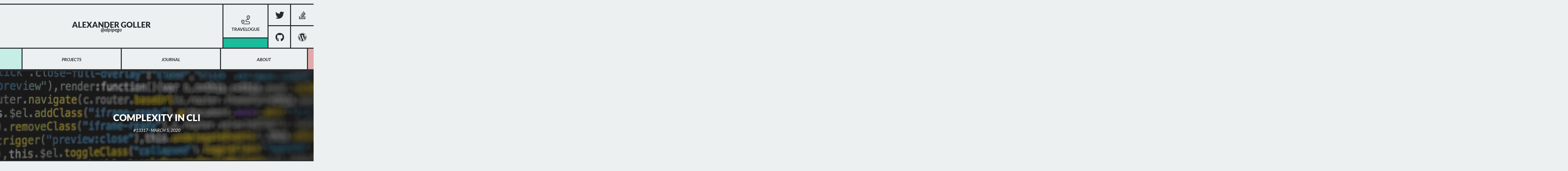

--- FILE ---
content_type: text/html; charset=UTF-8
request_url: https://www.alexandergoller.com/journal/13317/complexity-in-cli/
body_size: 7345
content:
<!DOCTYPE html><html class=no-js lang=en-US><head><meta charset=utf-8><meta content="width=device-width, initial-scale=1" name=viewport><meta content="dark light" name=color-scheme><script>document.documentElement.className = document.documentElement.className.replace('no-js', 'js');</script><link as=font crossorigin="" href=https://fonts.alexandergoller.com/s/lato/v14/S6uyw4BMUTPHjx4wXg.woff2 rel=preload type=font/woff2><link as=font crossorigin="" href=https://fonts.alexandergoller.com/s/lora/v17/0QI6MX1D_JOuGQbT0gvTJPa787weuxJBkq0.woff2 rel=preload type=font/woff2><title>Complexity in CLI | Alexander Goller</title><link href=https://www.alexandergoller.com/favicon.ico rel=icon><link href=https://www.alexandergoller.com/assets/images/favicons/favicon-32x32.png rel=icon sizes=32x32 type=image/png><link href=https://www.alexandergoller.com/assets/images/favicons/favicon-16x16.png rel=icon sizes=16x16 type=image/png><link href=https://www.alexandergoller.com/assets/images/favicons/apple-touch-icon.png rel=apple-touch-icon sizes=180x180><link href=/site.webmanifest rel=manifest><link color=#1abc9c href=https://www.alexandergoller.com/assets/images/favicons/safari-pinned-tab.svg rel=mask-icon><meta content=#1abc9c; name=msapplication-TileColor><meta content=#1abc9c name=theme-color><meta content=max-image-preview:large name=robots><link href=//www.alexandergoller.com rel=dns-prefetch><style id=global-styles-inline-css>body{--wp--preset--color--black: #000000;--wp--preset--color--cyan-bluish-gray: #abb8c3;--wp--preset--color--white: #ffffff;--wp--preset--color--pale-pink: #f78da7;--wp--preset--color--vivid-red: #cf2e2e;--wp--preset--color--luminous-vivid-orange: #ff6900;--wp--preset--color--luminous-vivid-amber: #fcb900;--wp--preset--color--light-green-cyan: #7bdcb5;--wp--preset--color--vivid-green-cyan: #00d084;--wp--preset--color--pale-cyan-blue: #8ed1fc;--wp--preset--color--vivid-cyan-blue: #0693e3;--wp--preset--color--vivid-purple: #9b51e0;--wp--preset--gradient--vivid-cyan-blue-to-vivid-purple: linear-gradient(135deg,rgba(6,147,227,1) 0%,rgb(155,81,224) 100%);--wp--preset--gradient--light-green-cyan-to-vivid-green-cyan: linear-gradient(135deg,rgb(122,220,180) 0%,rgb(0,208,130) 100%);--wp--preset--gradient--luminous-vivid-amber-to-luminous-vivid-orange: linear-gradient(135deg,rgba(252,185,0,1) 0%,rgba(255,105,0,1) 100%);--wp--preset--gradient--luminous-vivid-orange-to-vivid-red: linear-gradient(135deg,rgba(255,105,0,1) 0%,rgb(207,46,46) 100%);--wp--preset--gradient--very-light-gray-to-cyan-bluish-gray: linear-gradient(135deg,rgb(238,238,238) 0%,rgb(169,184,195) 100%);--wp--preset--gradient--cool-to-warm-spectrum: linear-gradient(135deg,rgb(74,234,220) 0%,rgb(151,120,209) 20%,rgb(207,42,186) 40%,rgb(238,44,130) 60%,rgb(251,105,98) 80%,rgb(254,248,76) 100%);--wp--preset--gradient--blush-light-purple: linear-gradient(135deg,rgb(255,206,236) 0%,rgb(152,150,240) 100%);--wp--preset--gradient--blush-bordeaux: linear-gradient(135deg,rgb(254,205,165) 0%,rgb(254,45,45) 50%,rgb(107,0,62) 100%);--wp--preset--gradient--luminous-dusk: linear-gradient(135deg,rgb(255,203,112) 0%,rgb(199,81,192) 50%,rgb(65,88,208) 100%);--wp--preset--gradient--pale-ocean: linear-gradient(135deg,rgb(255,245,203) 0%,rgb(182,227,212) 50%,rgb(51,167,181) 100%);--wp--preset--gradient--electric-grass: linear-gradient(135deg,rgb(202,248,128) 0%,rgb(113,206,126) 100%);--wp--preset--gradient--midnight: linear-gradient(135deg,rgb(2,3,129) 0%,rgb(40,116,252) 100%);--wp--preset--font-size--small: 13px;--wp--preset--font-size--medium: 20px;--wp--preset--font-size--large: 36px;--wp--preset--font-size--x-large: 42px;--wp--preset--spacing--20: 0.44rem;--wp--preset--spacing--30: 0.67rem;--wp--preset--spacing--40: 1rem;--wp--preset--spacing--50: 1.5rem;--wp--preset--spacing--60: 2.25rem;--wp--preset--spacing--70: 3.38rem;--wp--preset--spacing--80: 5.06rem;--wp--preset--shadow--natural: 6px 6px 9px rgba(0, 0, 0, 0.2);--wp--preset--shadow--deep: 12px 12px 50px rgba(0, 0, 0, 0.4);--wp--preset--shadow--sharp: 6px 6px 0px rgba(0, 0, 0, 0.2);--wp--preset--shadow--outlined: 6px 6px 0px -3px rgba(255, 255, 255, 1), 6px 6px rgba(0, 0, 0, 1);--wp--preset--shadow--crisp: 6px 6px 0px rgba(0, 0, 0, 1);}:where(.is-layout-flex){gap: 0.5em;}:where(.is-layout-grid){gap: 0.5em;}body .is-layout-flow > .alignleft{float: left;margin-inline-start: 0;margin-inline-end: 2em;}body .is-layout-flow > .alignright{float: right;margin-inline-start: 2em;margin-inline-end: 0;}body .is-layout-flow > .aligncenter{margin-left: auto !important;margin-right: auto !important;}body .is-layout-constrained > .alignleft{float: left;margin-inline-start: 0;margin-inline-end: 2em;}body .is-layout-constrained > .alignright{float: right;margin-inline-start: 2em;margin-inline-end: 0;}body .is-layout-constrained > .aligncenter{margin-left: auto !important;margin-right: auto !important;}body .is-layout-constrained > :where(:not(.alignleft):not(.alignright):not(.alignfull)){max-width: var(--wp--style--global--content-size);margin-left: auto !important;margin-right: auto !important;}body .is-layout-constrained > .alignwide{max-width: var(--wp--style--global--wide-size);}body .is-layout-flex{display: flex;}body .is-layout-flex{flex-wrap: wrap;align-items: center;}body .is-layout-flex > *{margin: 0;}body .is-layout-grid{display: grid;}body .is-layout-grid > *{margin: 0;}:where(.wp-block-columns.is-layout-flex){gap: 2em;}:where(.wp-block-columns.is-layout-grid){gap: 2em;}:where(.wp-block-post-template.is-layout-flex){gap: 1.25em;}:where(.wp-block-post-template.is-layout-grid){gap: 1.25em;}.has-black-color{color: var(--wp--preset--color--black) !important;}.has-cyan-bluish-gray-color{color: var(--wp--preset--color--cyan-bluish-gray) !important;}.has-white-color{color: var(--wp--preset--color--white) !important;}.has-pale-pink-color{color: var(--wp--preset--color--pale-pink) !important;}.has-vivid-red-color{color: var(--wp--preset--color--vivid-red) !important;}.has-luminous-vivid-orange-color{color: var(--wp--preset--color--luminous-vivid-orange) !important;}.has-luminous-vivid-amber-color{color: var(--wp--preset--color--luminous-vivid-amber) !important;}.has-light-green-cyan-color{color: var(--wp--preset--color--light-green-cyan) !important;}.has-vivid-green-cyan-color{color: var(--wp--preset--color--vivid-green-cyan) !important;}.has-pale-cyan-blue-color{color: var(--wp--preset--color--pale-cyan-blue) !important;}.has-vivid-cyan-blue-color{color: var(--wp--preset--color--vivid-cyan-blue) !important;}.has-vivid-purple-color{color: var(--wp--preset--color--vivid-purple) !important;}.has-black-background-color{background-color: var(--wp--preset--color--black) !important;}.has-cyan-bluish-gray-background-color{background-color: var(--wp--preset--color--cyan-bluish-gray) !important;}.has-white-background-color{background-color: var(--wp--preset--color--white) !important;}.has-pale-pink-background-color{background-color: var(--wp--preset--color--pale-pink) !important;}.has-vivid-red-background-color{background-color: var(--wp--preset--color--vivid-red) !important;}.has-luminous-vivid-orange-background-color{background-color: var(--wp--preset--color--luminous-vivid-orange) !important;}.has-luminous-vivid-amber-background-color{background-color: var(--wp--preset--color--luminous-vivid-amber) !important;}.has-light-green-cyan-background-color{background-color: var(--wp--preset--color--light-green-cyan) !important;}.has-vivid-green-cyan-background-color{background-color: var(--wp--preset--color--vivid-green-cyan) !important;}.has-pale-cyan-blue-background-color{background-color: var(--wp--preset--color--pale-cyan-blue) !important;}.has-vivid-cyan-blue-background-color{background-color: var(--wp--preset--color--vivid-cyan-blue) !important;}.has-vivid-purple-background-color{background-color: var(--wp--preset--color--vivid-purple) !important;}.has-black-border-color{border-color: var(--wp--preset--color--black) !important;}.has-cyan-bluish-gray-border-color{border-color: var(--wp--preset--color--cyan-bluish-gray) !important;}.has-white-border-color{border-color: var(--wp--preset--color--white) !important;}.has-pale-pink-border-color{border-color: var(--wp--preset--color--pale-pink) !important;}.has-vivid-red-border-color{border-color: var(--wp--preset--color--vivid-red) !important;}.has-luminous-vivid-orange-border-color{border-color: var(--wp--preset--color--luminous-vivid-orange) !important;}.has-luminous-vivid-amber-border-color{border-color: var(--wp--preset--color--luminous-vivid-amber) !important;}.has-light-green-cyan-border-color{border-color: var(--wp--preset--color--light-green-cyan) !important;}.has-vivid-green-cyan-border-color{border-color: var(--wp--preset--color--vivid-green-cyan) !important;}.has-pale-cyan-blue-border-color{border-color: var(--wp--preset--color--pale-cyan-blue) !important;}.has-vivid-cyan-blue-border-color{border-color: var(--wp--preset--color--vivid-cyan-blue) !important;}.has-vivid-purple-border-color{border-color: var(--wp--preset--color--vivid-purple) !important;}.has-vivid-cyan-blue-to-vivid-purple-gradient-background{background: var(--wp--preset--gradient--vivid-cyan-blue-to-vivid-purple) !important;}.has-light-green-cyan-to-vivid-green-cyan-gradient-background{background: var(--wp--preset--gradient--light-green-cyan-to-vivid-green-cyan) !important;}.has-luminous-vivid-amber-to-luminous-vivid-orange-gradient-background{background: var(--wp--preset--gradient--luminous-vivid-amber-to-luminous-vivid-orange) !important;}.has-luminous-vivid-orange-to-vivid-red-gradient-background{background: var(--wp--preset--gradient--luminous-vivid-orange-to-vivid-red) !important;}.has-very-light-gray-to-cyan-bluish-gray-gradient-background{background: var(--wp--preset--gradient--very-light-gray-to-cyan-bluish-gray) !important;}.has-cool-to-warm-spectrum-gradient-background{background: var(--wp--preset--gradient--cool-to-warm-spectrum) !important;}.has-blush-light-purple-gradient-background{background: var(--wp--preset--gradient--blush-light-purple) !important;}.has-blush-bordeaux-gradient-background{background: var(--wp--preset--gradient--blush-bordeaux) !important;}.has-luminous-dusk-gradient-background{background: var(--wp--preset--gradient--luminous-dusk) !important;}.has-pale-ocean-gradient-background{background: var(--wp--preset--gradient--pale-ocean) !important;}.has-electric-grass-gradient-background{background: var(--wp--preset--gradient--electric-grass) !important;}.has-midnight-gradient-background{background: var(--wp--preset--gradient--midnight) !important;}.has-small-font-size{font-size: var(--wp--preset--font-size--small) !important;}.has-medium-font-size{font-size: var(--wp--preset--font-size--medium) !important;}.has-large-font-size{font-size: var(--wp--preset--font-size--large) !important;}.has-x-large-font-size{font-size: var(--wp--preset--font-size--x-large) !important;}
.wp-block-navigation a:where(:not(.wp-element-button)){color: inherit;}
:where(.wp-block-post-template.is-layout-flex){gap: 1.25em;}:where(.wp-block-post-template.is-layout-grid){gap: 1.25em;}
:where(.wp-block-columns.is-layout-flex){gap: 2em;}:where(.wp-block-columns.is-layout-grid){gap: 2em;}
.wp-block-pullquote{font-size: 1.5em;line-height: 1.6;}</style><style id=md-style-inline-css></style><link href=https://www.alexandergoller.com/plugins/add-anchor-links/assets/css/add-anchor-links.b24db5c8391ec5c5d93cd0ac083acbdf.css id=add-anchor-links-style-css rel=stylesheet><link href=https://www.alexandergoller.com/assets/css/app.1fbb50912ca96dd498921ce74965c171.css id=app-css media=screen rel=stylesheet><style id=app-inline-css>.pagination{margin-top:15px}.pagination a.all,.pagination a.next,.pagination a.prev{font-weight:400;text-transform:uppercase}.pagination a.all:focus,.pagination a.all:hover,.pagination a.next:focus,.pagination a.next:hover,.pagination a.prev:focus,.pagination a.prev:hover{color:#262a2f!important;background-color:var(--highlight-dark);-webkit-transition-property:background-color;transition-property:background-color;-webkit-transition-duration:.2s;transition-duration:.2s}.pagination a.all:focus,.pagination a.all:hover{border-color:var(--border-color)}.pagination a.next,.pagination a.prev{background-color:#c6eee6}html[data-theme=dark] .pagination a.next,html[data-theme=dark] .pagination a.prev{background-color:#50877c}
.til-post-meta{text-align:center;text-transform:uppercase;font-style:italic}
.sidebar-tags{display:-webkit-box;display:-ms-flexbox;display:flex;-ms-flex-wrap:wrap;flex-wrap:wrap;-webkit-box-pack:start;-ms-flex-pack:start;justify-content:flex-start;-ms-flex-line-pack:start;align-content:flex-start;margin-top:15px}.sidebar-tags-single{padding-left:7.5px;padding-right:7.5px;margin-top:7.5px;margin-right:7.5px;text-align:center;background-color:#fabdbc;border-color:#e1aaa9}.sidebar-tags-single:before{content:"#"}.sidebar-tags-single:last-child{margin-right:0}html[data-theme=dark] .sidebar-tags-single{color:var(--text-color-inverted)}@media only screen and (min-width:46rem){.sidebar-tags{margin-top:0}}
.sidebar-inner{margin:0 auto;padding:15px 15px 60px}.sidebar-date{-webkit-box-flex:0;-ms-flex:0 0 50%;flex:0 0 50%}@media only screen and (min-width:46rem){.sidebar-inner{padding-right:30px;padding-left:30px;display:-webkit-box;display:-ms-flexbox;display:flex;-webkit-box-pack:justify;-ms-flex-pack:justify;justify-content:space-between;-webkit-box-align:start;-ms-flex-align:start;align-items:flex-start}}@media only screen and (min-width:60rem){.sidebar-inner{width:800px}}</style><link href=https://www.alexandergoller.com/assets/css/_templates/single.1fbb50912ca96dd498921ce74965c171.css id=_templatessingle-css media=screen rel=stylesheet><link as=style href=https://www.alexandergoller.com/assets/css/defer.1fbb50912ca96dd498921ce74965c171.css media=screen onload="this.onload=null;this.rel='stylesheet'" rel=preload><script id=resizefly-trueresponsive-js-extra>/* <![CDATA[ */
var rzf = {"uploads":{"dir":"https:\/\/www.alexandergoller.com\/uploads","cache_url":"https:\/\/www.alexandergoller.com\/uploads\/r"},"placeholder":"","threshold":"64","readyState":"complete"};
/* ]]> */</script><script id=resizefly-trueresponsive-js-before>window.lazySizesConfig = []</script><script id=resizefly-trueresponsive-js src=https://www.alexandergoller.com/plugins/resizefly/js/resizefly-trueresponsive.min.47cd76e43f74bbc2e1baaf194d07e1fa.js></script><link href=https://www.alexandergoller.com/journal/13317/complexity-in-cli/ rel=canonical><link href="https://www.alexandergoller.com/?p=1391" rel=shortlink><noscript><style>img.rflazy, .rflazybg {display:none;}</style></noscript><noscript><style>img.rflazy, .rflazybg {display:none;}</style></noscript><style></style><meta content="" name=description><link href=https://www.alexandergoller.com/journal/13317/complexity-in-cli/ hreflang=x-default rel=alternate><meta content=summary_large_image name=twitter:card><meta content=@alpipego name=twitter:creator><meta content="Complexity in CLI " name=twitter:title><meta content="Complexity in CLI " property=og:title><meta content="" property=og:description><meta content="https://images.alexandergoller.com/photo-1533709752211-118fcaf03312?w=1200&h=630&fit=crop" property=og:image><meta content=1200 property=og:image:width><meta content=630 property=og:image:height><meta content=https://www.alexandergoller.com/journal/13317/complexity-in-cli/ property=og:url><link href=https://giscus.app/client.js rel=prefetch><script>/*! loadCSS. [c]2017 Filament Group, Inc. MIT License */!function(t){"use strict";t.loadCSS||(t.loadCSS=function(){});var e=loadCSS.relpreload={};if(e.support=function(){var e;try{e=t.document.createElement("link").relList.supports("preload")}catch(t){e=!1}return function(){return e}}(),e.bindMediaToggle=function(t){var e=t.media||"all";function a(){t.media=e}t.addEventListener?t.addEventListener("load",a):t.attachEvent&&t.attachEvent("onload",a),setTimeout(function(){t.rel="stylesheet",t.media="only x"}),setTimeout(a,3e3)},e.poly=function(){if(!e.support())for(var a=t.document.getElementsByTagName("link"),n=0;n<a.length;n++){var o=a[n];"preload"!==o.rel||"style"!==o.getAttribute("as")||o.getAttribute("data-loadcss")||(o.setAttribute("data-loadcss",!0),e.bindMediaToggle(o))}},!e.support()){e.poly();var a=t.setInterval(e.poly,500);t.addEventListener?t.addEventListener("load",function(){e.poly(),t.clearInterval(a)}):t.attachEvent&&t.attachEvent("onload",function(){e.poly(),t.clearInterval(a)})}"undefined"!=typeof exports?exports.loadCSS=loadCSS:t.loadCSS=loadCSS}("undefined"!=typeof global?global:this);</script><noscript><link href=https://www.alexandergoller.com/assets/css/defer.1fbb50912ca96dd498921ce74965c171.css id=defer-css media=screen rel=stylesheet> </noscript><style>@font-face{font-family:LatoCritical;font-style:normal;font-weight:400;font-display:swap;src:local("Lato Regular"),local("Lato-Regular"),url(https://fonts.alexandergoller.com/s/lato/v14/S6uyw4BMUTPHjx4wXg.woff2) format("woff2");unicode-range:U+00??,U+0131,U+0152-0153,U+02bb-02bc,U+02c6,U+02da,U+02dc,U+2000-206f,U+2074,U+20ac,U+2122,U+2191,U+2193,U+2212,U+2215,U+feff,U+fffd}@font-face{font-family:LoraCritical;font-style:normal;font-weight:400;src:url(https://fonts.alexandergoller.com/s/lora/v17/0QI6MX1D_JOuGQbT0gvTJPa787weuxJBkq0.woff2) format("woff2");unicode-range:U+00??,U+0131,U+0152-0153,U+02bb-02bc,U+02c6,U+02da,U+02dc,U+2000-206f,U+2074,U+20ac,U+2122,U+2191,U+2193,U+2212,U+2215,U+feff,U+fffd}</style><script>var post = {"single":"1"};(()=>{"use strict";if(sessionStorage.fontsLoadedCriticalFoftPreloadFallback2){const o=document.getElementsByTagName("head")[0],s=["https://fonts.alexandergoller.com/s/lato/v14/S6uyw4BMUTPHjx4wXg.woff2","https://fonts.alexandergoller.com/s/lato/v14/S6u_w4BMUTPHjxsI5wq_Gwft.woff2","https://fonts.alexandergoller.com/s/lato/v14/S6u9w4BMUTPHh50XSwiPGQ.woff2"];let t=["https://fonts.alexandergoller.com/s/lato/v14/S6u8w4BMUTPHjxsAXC-q.woff2","https://fonts.alexandergoller.com/s/lato/v14/S6u9w4BMUTPHh6UVSwiPGQ.woff2"];t=t.concat(s),window.post.single&&(t=t.concat(["https://fonts.alexandergoller.com/s/lora/v17/0QI8MX1D_JOuMw_hLdO6T2wV9KnW-MoFoq92nA.woff2","https://fonts.alexandergoller.com/s/lora/v17/0QI8MX1D_JOuMw_hLdO6T2wV9KnW-C0Coq92nA.woff2","https://fonts.alexandergoller.com/s/lora/v17/0QI6MX1D_JOuGQbT0gvTJPa787z5vBJBkq0.woff2"]));for(const n of t){const e=document.createElement("link");e.href=n,s.includes(n)&&(e.rel="preload"),e.as="font",e.crossOrigin="true",o.appendChild(e)}document.documentElement.classList.add("fonts-loaded")}else{if("fonts"in document){const t=[document.fonts.load("1em LatoCritical")];window.post.single&&t.concat([document.fonts.load("1em LoraCritical")]),Promise.all(t).then(function(){document.documentElement.classList.add("critical-fonts-loaded")})}(t=>{const o=t.createElement("script"),s=t.scripts[0];o.src="/assets/js/webfonts-fallback.min.js",o.async=!0,s.parentNode.insertBefore(o,s)})(document)}})();</script> <body class="postid-1391 single single-til til-template-default" id=#top><header class=header><nav class="header-nav nav"><div class="header-nav-row header-nav-row-top nav-row-top"><a class="header-title sitetitle" href=https://www.alexandergoller.com/><div class="header-title-text text"><span id=header-title>Alexander Goller</span> <div class="header-title-subtitle subtitle">@alpipego</div></div> </a> <div class=header-feature><a href=https://www.alexandergoller.com/travelogue/ title="Travelogue, Memories, Stories."><i class="fa-light fa-route"></i><br><span>Travelogue</span></a> </div> <div class="header-social socials"><a class="header-social-single social twitter" href=https://twitter.com/alpipego rel=noopener target=_blank title="@alpipego on twitter.com"><span class="fa-twitter fab"></span> </a> <a class="header-social-single social stackoverflow" href=https://stackoverflow.com/users/2105015/alpipego rel=noopener target=_blank title="@alpipego on stackoverflow.com"><span class="fa-stack-overflow fab"></span> </a> <a class="github header-social-single social" href=https://github.com/alpipego rel=noopener target=_blank title="@alpipego on github.com"><span class="fa-github fab"></span> </a> <a class="header-social-single social wordpress" href=https://profiles.wordpress.org/alpipego/ rel=noopener target=_blank title="@alpipego on WordPress.org"><span class="fa-wordpress fab"></span> </a></div></div> <div class="header-nav-main header-nav-row header-nav-row-bottom nav-row-bottom"><div class="header-nav-main-item projects"><a href=https://github.com/alpipego/>Projects</a> </div> <div class="header-nav-main-item journal"><a href=https://www.alexandergoller.com/journal/>Journal</a> </div> <div class="contact header-nav-main-item"><a href=https://www.alexandergoller.com/about/>About</a> </div></div></nav> </header> <main class=main id=main><div class=main-inner><article class=single-box><div class="intro single-box-intro"><div class="image single-box-intro-image" data-image=https://images.unsplash.com/photo-1533709752211-118fcaf03312></div> <div class="inner single-box-intro-inner"><h1 class="single-box-intro-inner-title title">Complexity in CLI</h1> <div class=til-post-meta> #13317 <span>&middot;</span> March 5, 2020</div></div></div> <div class="content single-box-content"><meta charset=UTF-8> <meta charset=UTF-8><p>Growing complexity of command line options: <a href=https://danluu.com/cli-complexity/ rel=noopener target=_blank>https://danluu.com/cli-complexity/</a> <blockquote><p>If you open up a manpage for ls on mac, you&rsquo;ll see that it starts with <p><code>ls [-ABCFGHLOPRSTUW@abcdefghiklmnopqrstuwx1] [file ...]</code> <p>That is, the one-letter flags to ls include every lowercase letter except for <code>{jvyz}</code>, 14 uppercase letters, plus <code>@</code> and <code>1</code>. That&rsquo;s 22 + 14 + 2 = 38 single-character options alone.</blockquote></div></article> <aside class=sidebar><div class=sidebar-inner><div class="post-date sidebar-date"><span class=post-date-label>Published:</span> <span class=post-date-date>March 5, 2020</span> <div class=post-date-edited><span class=post-date-label>Last edited:</span> April 4, 2021 </div></div> </div> </aside> <div class=giscus id=giscus></div> <div class=pagination><a class=prev href=https://www.alexandergoller.com/journal/13316/mobile-phone-numbers-and-text-messages/#main rel=prev title="Mobile Phone Numbers and Text Messages">prev</a> <a class=all href=https://www.alexandergoller.com/journal/#main title="All Journal Entries">all</a> <a class=next href=https://www.alexandergoller.com/journal/13317/xml-sitemaps-wordpress/#main rel=next title="XML Sitemaps WordPress">next</a></div></div> </main> <footer class=footer><div class=footer-inner><span>&copy; 2026 <a href=https://www.alexandergoller.com/>Alexander Goller</a></span> <span><a href=https://www.alexandergoller.com/privacy/>Privacy</a></span> <span class=light-switch><button id=light-switch title="Switch between light and dark mode" type=button><span class=dark-mode><i class="fa-sun fas"></i> <i class="fa-moon fal"></i></span> <span class=light-mode><i class="fa-moon fal"></i> <i class="fa-sun fas"></i></span></button> </span></div> </footer> <script id=quicklink-js-before>var quicklinkOptions = {"el":"","urls":[],"timeout":2000,"timeoutFn":"requestIdleCallback","priority":false,"origins":["www.alexandergoller.com"],"ignores":["feed\\=","\\\/feed\\\/","^https?:\\\/\\\/[^\\\/]+\\\/journal\\\/13317\\\/complexity\\-in\\-cli\\\/(#.*)?$","^https\\:\\\/\\\/www\\.alexandergoller\\.com\\\/wp\\\/wp\\-admin\\\/","^https\\:\\\/\\\/www\\.alexandergoller\\.com\\\/wp[^?#]+\\.php","\\\/assets",".*\\?.+"]};</script> <script async id=quicklink-js src=https://www.alexandergoller.com/plugins/quicklink/quicklink.min.b5e047dda1c43cdcb7982a57b39e8e40.js></script> <script defer id=_templatessingle-js src=https://www.alexandergoller.com/assets/js/_templates/single.min.1fbb50912ca96dd498921ce74965c171.js></script> <script defer id=hljs-js src=https://www.alexandergoller.com/assets/js/hljs.min.8d72eb4c680643e57a7e815e797bee83.js></script> <script async id=fa-js src=https://www.alexandergoller.com/assets/js/fa.min.8d72eb4c680643e57a7e815e797bee83.js></script> <script>window.addEventListener("load",function(){function t(t,e,i){var a=new Image;a.src=e,a.addEventListener("load",function(){t.parentNode.matches(".single-box-content")?t.appendChild(a):t.style.backgroundImage="url("+e+")"})}for(var e=document.querySelectorAll("[data-image]"),i=e.length,a=0;a<i;a++){var h=e[a],n=h.dataset.image,l=h.getBoundingClientRect(),o=Math.round(window.devicePixelRatio||1),m=l.width,d=n.match(/https?:\/\/(w{3}\.)?(images\.)?(.+?)\.[a-z]{2,3}/);if(null===d)t(h,n);else if("unsplash"===d[3])null===n.match(/\?/)||void 0===n.match(/\?/)?n+="?w="+m:n+="&w="+m,n+="&dpr="+o,n+="&h="+l.height,n+="&q="+(1<o?60:80),n=(n+="&fit=crop").replace("unsplash.com/","alexandergoller.com/");else if("www."===d[1]&&"axg"===d[3])continue;t(h,n)}const c=document.getElementById("header-title");setInterval(()=>{c.classList.toggle("animate",5===Math.floor(12*Math.random()))},1e3)});const lightSwitch={theme:"light",initial(){return localStorage.getItem("theme")?this.theme="light"===localStorage.getItem("theme")?"light":"dark":window.matchMedia&&window.matchMedia("(prefers-color-scheme: dark)").matches&&(this.theme="dark"),document.documentElement.setAttribute("data-theme",this.theme),this.theme},toggle(){this.theme="light"===this.theme?"dark":"light",localStorage.setItem("theme",this.theme),document.documentElement.setAttribute("data-theme",this.theme),document.dispatchEvent(new CustomEvent("light-switched",{detail:{theme:this.theme}}))}};lightSwitch.initial(),document.getElementById("light-switch").addEventListener("click",()=>{lightSwitch.toggle()});</script><script>window.koko_analytics = {"url":"https:\/\/www.alexandergoller.com\/plong.php","post_id":1391,"use_cookie":0,"cookie_path":"\/","dnt":0};
!function(){const e=document,o=window,t=navigator,i=encodeURIComponent,n=o.location,a=e.body,r="koko_analytics";function d(d){let{dnt:c,use_cookie:s,cookie_path:l}=o[r];if(1==t.doNotTrack&&c||"prerender"==e.visibilityState||/bot|crawl|spider|seo|lighthouse|preview/i.test(t.userAgent))return;const p=(e.cookie.match(/_koko_analytics_pages_viewed=([^;]+)/)??[""]).pop().split("a");d+="";let u=1==p.length?1:0,g=-1==p.indexOf(d)?1:0,h=e.referrer;0==h.indexOf(n.origin)&&(u=0,h==n.href&&(g=0),h=""),function(t,i){const n=e.createElement("img");n.style.display="none",n.onload=()=>{a.removeChild(n),i&&i()},n.src=o[r].url+(o[r].url.indexOf("?")>-1?"&":"?")+t,a.appendChild(n)}(`p=${d}&nv=${u}&up=${g}&r=${i(h)}&rqp=${Math.random().toString(36)}`,(()=>{g&&p.push(d),s&&(e.cookie=`_${r}_pages_viewed=${p.join("a")};SameSite=lax;path=${l};max-age=21600`)}))}o.addEventListener("load",(()=>{o[r]&&(d(o[r].post_id),o[r]={...o[r],trackPageview:d})}))}();</script>

--- FILE ---
content_type: text/css
request_url: https://www.alexandergoller.com/assets/css/app.1fbb50912ca96dd498921ce74965c171.css
body_size: 2214
content:
:root{--background-color:#ecf0f1;--background-color-inverted:#262a2f;--text-color:#262a2f;--text-color-inverted:#ecf0f1;--border-color:#262a2f;--link-color:#262a2f;--highlight-dark:#e1aaa9;--secondary-light:#c6eee6;--secondary-default:#1abc9c;--selection-bg-color:#c6eee6}html[data-theme=dark]{--background-color:#262a2f;--background-color-inverted:#ecf0f1;--text-color:#ecf0f1;--text-color-inverted:#262a2f;--border-color:#414851;--link-color:#ecf0f1;--highlight-dark:#d48583;--secondary-light:#9fe2d5;--secondary-default:#50877c;--selection-bg-color:#e1aaa9;--img-shadow-color:#000}body,html{overflow-x:hidden;font-size:16px}html{height:100%}*,:after,:before{-webkit-box-sizing:border-box;box-sizing:border-box;border-width:0}::-moz-selection{background:var(--selection-bg-color)}::-moz-selection,::selection{background:var(--selection-bg-color)}body{font-size:1rem;font-family:sans-serif;font-size-adjust:.495;min-height:100%;line-height:1.25;color:var(--text-color);background-color:var(--background-color);padding:0;margin:0;display:-webkit-box;display:-ms-flexbox;display:flex;-webkit-box-orient:vertical;-webkit-box-direction:normal;-ms-flex-direction:column;flex-direction:column}.critical-fonts-loaded body{font-family:LatoCritical,sans-serif}.fonts-loaded body,.no-js{font-family:Lato,sans-serif}h1,h2,h3,h4,h5,h6{margin-top:1em;margin-bottom:.3em;text-transform:uppercase}h1+ol,h1+p,h1+ul,h2+ol,h2+p,h2+ul,h3+ol,h3+p,h3+ul,h4+ol,h4+p,h4+ul,h5+ol,h5+p,h5+ul,h6+ol,h6+p,h6+ul{margin-top:0}h1{font-size:2rem;border-color:var(--border-color);border-bottom:4px var(--border-color);border-style:solid;text-align:center;margin-bottom:0;padding:15px}h2{font-size:1.5rem}h3{font-size:1.375rem}h4{font-size:1.25rem}ol+h2,ol+h3,ol+h4,ol+h5,ol+h6,p+h2,p+h3,p+h4,p+h5,p+h6,ul+h2,ul+h3,ul+h4,ul+h5,ul+h6{margin-top:0}ol,ul{padding-left:30px}li{margin-bottom:1rem}img{max-width:100%;height:auto;-ms-interpolation-mode:bicubic}a{-webkit-transition-duration:.2s;transition-duration:.2s;text-decoration:none;color:var(--link-color)}a:active,a:focus{outline:0}.footer,.header,.main{width:100%;margin-left:auto;margin-right:auto;max-width:81.25rem;border:0 solid var(--border-color)}.main{-webkit-box-flex:2;-ms-flex-positive:2;flex-grow:2}.main,.main-inner{display:-webkit-box;display:-ms-flexbox;display:flex}.main-inner{-webkit-box-orient:vertical;-webkit-box-direction:normal;-ms-flex-direction:column;flex-direction:column;width:100%}.content{padding:15px}.content pre:not(.hljs-wrapper){font-family:Consolas,Liberation Mono,Menlo,Courier,monospace;font-size:12.5px;line-height:20px;background-color:#eee;border:1px solid #1abc9c;border-radius:3px;-webkit-box-shadow:2px 2px #c6eee6;box-shadow:2px 2px #c6eee6;padding-left:33px}.content pre:not(.hljs-wrapper) code{color:transparent;background-color:#dedede}.img-loader{opacity:0;font-size:2rem;position:absolute;top:calc(50% - 1rem);left:calc(50% - 1rem);--fa-primary-color:#ecf0f1;--fa-secondary-color:#fff;animation-property:hideImageLoader;-webkit-animation-delay:1s;animation-delay:1s}.img-loader,img.lazyloading+.img-loader{-webkit-transition-property:opacity;transition-property:opacity;-webkit-transition-duration:1s;transition-duration:1s}img.lazyloading+.img-loader{opacity:1;visibility:visible}@-webkit-keyframes hideImageLoader{to{visibility:hidden}}@keyframes hideImageLoader{to{visibility:hidden}}.header{position:relative;padding-top:15px}.header:after,.header:before{content:"";position:absolute;display:block;border-color:var(--border-color);border-top:4px var(--border-color);border-style:solid;width:100vw;z-index:1;top:15px}.header:before{left:-100vw}.header:after{left:100%}.header-nav{position:relative;display:-webkit-box;display:-ms-flexbox;display:flex;-ms-flex-wrap:wrap;flex-wrap:wrap}.header-nav:after{content:"";border-color:var(--border-color);border-bottom:8px var(--border-color);border-style:solid;position:absolute;left:-500%;bottom:0;width:1000%;z-index:10}.header-nav-row{-webkit-box-flex:1;-ms-flex:1 0 100%;flex:1 0 100%}.header-nav-row-bottom{width:100%;display:-webkit-box;display:-ms-flexbox;display:flex}.header-nav-main-item{-webkit-box-flex:1;-ms-flex:1 1 33.3333333333%;flex:1 1 33.3333333333%;position:relative;padding-bottom:5.75rem;border-color:var(--border-color);border-right:4px var(--border-color);border-style:solid}.header-nav-main-item a{position:absolute;top:0;right:0;bottom:0;left:0;text-align:center}.header-nav-main-item a:before{content:"";display:inline-block;height:100%;vertical-align:middle}.header-nav-main-item:first-child{-webkit-box-flex:1.25;-ms-flex-positive:1.25;flex-grow:1.25}.header-nav-main-item:nth-child(3){margin-right:1.4375rem}.header-nav-main-item:nth-child(3):after{content:"";position:absolute;height:100%;width:1.4375rem;right:calc(-1.4375rem - 4px)}.header-title{-webkit-box-pack:center;-ms-flex-pack:center;justify-content:center;width:100%;height:5.75rem;border-color:var(--border-color);border-style:solid;border-width:4px 0}.header-title,.header-title a{display:-webkit-box;display:-ms-flexbox;display:flex;-webkit-box-align:center;-ms-flex-align:center;align-items:center}.header-title-subtitle{text-align:center}.header-feature{width:50%;float:left;border-color:var(--border-color);border-right:4px var(--border-color);border-style:solid;position:relative;padding-bottom:12.5%}.header-feature:after{content:"";position:absolute;top:calc(100% - 4px);left:0;right:0;border-color:var(--border-color);border-top:4px var(--border-color);border-style:solid}.header-feature a{position:absolute;top:0;right:0;bottom:0;left:0;text-align:center;display:-webkit-box;display:-ms-flexbox;display:flex;-ms-flex-wrap:wrap;flex-wrap:wrap;-webkit-box-orient:horizontal;-webkit-box-direction:normal;-ms-flex-direction:row;flex-direction:row;-ms-flex-line-pack:center;align-content:center;-webkit-box-pack:center;-ms-flex-pack:center;justify-content:center}.header-feature a span{font-size:1rem;padding-left:4vw}.header-feature svg{font-size:2.25rem;width:5vw;max-width:55px}.header-social{width:50%;float:left;position:relative;padding-bottom:12.5%}.header-social-single{width:25%;float:left;position:relative;display:-webkit-box;display:-ms-flexbox;display:flex;-webkit-box-pack:center;-ms-flex-pack:center;justify-content:center;-webkit-box-align:center;-ms-flex-align:center;align-items:center;position:absolute;top:0;bottom:0}.header-social-single svg{opacity:0;width:5vw}.header-social-single:after{content:"";position:absolute;top:0;right:0;bottom:0;left:0;border-left-color:var(--border-color);border-top-color:var(--border-color);border-left-style:solid;border-top-style:solid;border-right:4px solid var(--border-color);border-bottom:4px solid var(--border-color)}.header-social-single:first-child{left:0}.header-social-single:nth-child(2){left:25%}.header-social-single:nth-child(3){width:calc(25% + 1px);left:calc(50% - 1px)}.header-social-single:nth-child(4){left:75%}.header-social-single:nth-child(4):after{border-right-width:0}.single-box-intro{display:-webkit-box;display:-ms-flexbox;display:flex;-webkit-box-align:center;-ms-flex-align:center;align-items:center;padding:15px;background-color:#262a2f;border-color:var(--border-color);border-bottom:4px var(--border-color);border-style:solid;position:relative;min-height:17.25rem}.single-box-intro-inner{position:relative;-ms-flex-preferred-size:100%;flex-basis:100%}.single-box-intro-inner-title{border-bottom-width:0}.single-box-intro-image{position:absolute;top:0;right:0;bottom:0;left:0;background-repeat:no-repeat;background-size:cover;background-color:#262a2f;background-position:50%}.single-box-content{margin:0 auto}.pagination{display:-webkit-box;display:-ms-flexbox;display:flex;-webkit-box-pack:justify;-ms-flex-pack:justify;justify-content:space-between;border-left-color:var(--border-color);border-right-color:var(--border-color);border-left-style:solid;border-right-style:solid;border-top:4px solid var(--border-color);border-bottom:4px solid var(--border-color)}.pagination.is-empty{border-top-width:0}.pagination .all,.pagination .next,.pagination .prev{padding:15px;border-bottom:0!important;-webkit-box-flex:1;-ms-flex:1 0 33.3333333333%;flex:1 0 33.3333333333%;text-align:center}.pagination .all{border-bottom-color:var(--border-color);border-top-color:var(--border-color);border-bottom-style:solid;border-top-style:solid;border-right:4px solid var(--border-color);border-left:4px solid var(--border-color)}.footer{min-height:4.6875rem;line-height:4.6875rem;padding:15px}.footer:after,.footer:before{content:"";position:absolute;display:block;border-color:var(--border-color);border-top:4px var(--border-color);border-style:solid;width:100vw;left:0}.footer-inner{display:-webkit-box;display:-ms-flexbox;display:flex;-webkit-box-pack:center;-ms-flex-pack:center;justify-content:center;-ms-flex-line-pack:center;align-content:center}.light-switch{position:relative;width:3.125rem}.light-switch svg{opacity:0;width:1.25rem}@media only screen and (min-width:23rem){.header-feature a span{font-size:1.125rem}}@media only screen and (min-width:34.5rem){.header-nav-main-item:first-child{margin-left:5.75rem}.header-nav-main-item:first-child:before{content:"";position:absolute;height:100%;width:5.75rem;left:-5.75rem;border-color:var(--border-color);border-right:4px var(--border-color);border-style:solid}}@media only screen and (min-width:46rem){.header-nav-row-top{display:-webkit-box;display:-ms-flexbox;display:flex}.header-nav-main-item{padding-bottom:0;height:5.75rem}.header-nav-main-item:nth-child(3){-ms-flex-preferred-size:23.375rem;flex-basis:23.375rem}.header-title{-webkit-box-flex:1;-ms-flex-positive:1;flex-grow:1;-ms-flex-preferred-size:0;flex-basis:0;height:11.5rem;border-right-width:4px}.header-feature{height:8.625rem;-ms-flex-preferred-size:11.5rem;flex-basis:11.5rem;padding-bottom:0;border-bottom-color:var(--border-color);border-bottom-style:solid}.header-feature,.header-feature:after{border-left-color:var(--border-color);border-left-style:solid;border-top:4px solid var(--border-color);border-right:4px solid var(--border-color)}.header-feature:after{top:8.375rem;right:-4px;height:2.875rem;border-bottom:4px solid var(--border-color)}.header-feature a{margin-bottom:-1.375rem}.header-feature a span{padding-left:0;padding-top:8px;width:100%}.header-social{width:11.5rem}.header-social-single{width:5.75rem;height:5.75rem}.header-social-single svg{width:2.25rem}.header-social-single:after{bottom:0}.header-social-single:first-child,.header-social-single:nth-child(2){border-color:var(--border-color);border-top:4px var(--border-color);border-style:solid}.header-social-single:nth-child(3),.header-social-single:nth-child(4){top:5.75rem}.header-social-single:nth-child(2){left:5.75rem}.header-social-single:nth-child(2):after{border-right-width:0}.header-social-single:nth-child(3){left:0;width:5.75rem}.header-social-single:nth-child(4){left:5.75rem}.single-box-intro{min-height:23rem}.single-box-content{padding:30px}.light-switch{width:4.6875rem}}@media only screen and (min-width:50rem){body{font-size:110%;line-height:1.375}h1{font-size:2.375rem}h2{font-size:1.8rem}h3{font-size:1.5rem}}@media only screen and (min-width:60rem){.single-box-content{width:800px}}@media only screen and (min-width:81.25rem){.footer,.header,.main{border-color:var(--border-color);border-style:solid;border-width:0 4px}}

--- FILE ---
content_type: text/css
request_url: https://www.alexandergoller.com/assets/css/_templates/single.1fbb50912ca96dd498921ce74965c171.css
body_size: 2390
content:
.archive .content h2,.archive .content h3,.archive .content h4,.archive .content h5,.archive .content h6,.page .content h2,.page .content h3,.page .content h4,.page .content h5,.page .content h6,.single .content h2,.single .content h3,.single .content h4,.single .content h5,.single .content h6{text-transform:none}.archive .content a,.page .content a,.single .content a{text-decoration:underline}html[data-theme=dark] .archive .content a,html[data-theme=dark] .page .content a,html[data-theme=dark] .single .content a{border-bottom-color:var(--text-color)}html[data-theme=dark] .archive .content a:focus,html[data-theme=dark] .archive .content a:hover,html[data-theme=dark] .page .content a:focus,html[data-theme=dark] .page .content a:hover,html[data-theme=dark] .single .content a:focus,html[data-theme=dark] .single .content a:hover{border-bottom-color:#1abc9c}.archive .content a:focus,.archive .content a:hover,.page .content a:focus,.page .content a:hover,.single .content a:focus,.single .content a:hover{border-color:#1abc9c;color:#1abc9c;-webkit-transition-duration:.2s;transition-duration:.2s}.archive .content a[target=_blank]:after,.page .content a[target=_blank]:after,.single .content a[target=_blank]:after{content:"";padding:0 .3em .2em;display:inline-block;vertical-align:1px;color:#1abc9c;background-color:var(--background-color);background-size:12px 16px;background-repeat:no-repeat;background-position:top;height:26px;width:20px;margin-left:-17px;margin-bottom:-9.5px;visibility:hidden;opacity:0}.archive .content a[target=_blank]:focus:after,.archive .content a[target=_blank]:hover:after,.page .content a[target=_blank]:focus:after,.page .content a[target=_blank]:hover:after,.single .content a[target=_blank]:focus:after,.single .content a[target=_blank]:hover:after{-webkit-transform:translateX(17px);transform:translateX(17px);visibility:visible;opacity:1;-webkit-transition:translate .2s,opacity .3s;transition:translate .2s,opacity .3s}.archive .content aside,.page .content aside,.single .content aside{background-color:var(--secondary-light);border-left:8px solid var(--secondary-default);padding:15px 30px}.archive .content aside code,.archive .content aside p,.page .content aside code,.page .content aside p,.single .content aside code,.single .content aside p{font-size:80%}.archive .content aside p,.page .content aside p,.single .content aside p{margin:0}.archive .content aside p+p,.page .content aside p+p,.single .content aside p+p{margin-bottom:30px}html[data-theme=dark] .archive .content aside,html[data-theme=dark] .page .content aside,html[data-theme=dark] .single .content aside{background-color:var(--secondary-default);border-left:8px solid var(--secondary-light)}.archive .content aside,.archive .content ol,.archive .content p,.archive .content ul,.page .content aside,.page .content ol,.page .content p,.page .content ul,.single .content aside,.single .content ol,.single .content p,.single .content ul{font-size:1.2rem;line-height:1.5}html.critical-fonts-loaded .archive .content aside,html.critical-fonts-loaded .archive .content ol,html.critical-fonts-loaded .archive .content p,html.critical-fonts-loaded .archive .content ul,html.critical-fonts-loaded .page .content aside,html.critical-fonts-loaded .page .content ol,html.critical-fonts-loaded .page .content p,html.critical-fonts-loaded .page .content ul,html.critical-fonts-loaded .single .content aside,html.critical-fonts-loaded .single .content ol,html.critical-fonts-loaded .single .content p,html.critical-fonts-loaded .single .content ul{font-family:LoraCritical,serif}html.fonts-loaded .archive .content aside,html.fonts-loaded .archive .content ol,html.fonts-loaded .archive .content p,html.fonts-loaded .archive .content ul,html.fonts-loaded .page .content aside,html.fonts-loaded .page .content ol,html.fonts-loaded .page .content p,html.fonts-loaded .page .content ul,html.fonts-loaded .single .content aside,html.fonts-loaded .single .content ol,html.fonts-loaded .single .content p,html.fonts-loaded .single .content ul,html.no-js .archive .content aside,html.no-js .archive .content ol,html.no-js .archive .content p,html.no-js .archive .content ul,html.no-js .page .content aside,html.no-js .page .content ol,html.no-js .page .content p,html.no-js .page .content ul,html.no-js .single .content aside,html.no-js .single .content ol,html.no-js .single .content p,html.no-js .single .content ul{font-family:Lora,serif}.archive .content p,.page .content p,.single .content p{margin-bottom:2rem}.archive .content [data-image],.page .content [data-image],.single .content [data-image]{background-repeat:no-repeat;background-size:cover;background-color:#262a2f}.archive .content blockquote,.page .content blockquote,.single .content blockquote{border-left:8px solid #c6eee6;margin:0;padding:15px 30px;font-weight:700;font-style:italic}html[data-theme=dark] .archive .content blockquote,html[data-theme=dark] .page .content blockquote,html[data-theme=dark] .single .content blockquote{border-left-color:#50877c}.archive .content blockquote p,.page .content blockquote p,.single .content blockquote p{margin:0}html.critical-fonts-loaded .archive .content blockquote p,html.critical-fonts-loaded .page .content blockquote p,html.critical-fonts-loaded .single .content blockquote p{font-family:LatoCritical,serif}html.fonts-loaded .archive .content blockquote p,html.fonts-loaded .page .content blockquote p,html.fonts-loaded .single .content blockquote p,html.no-js .archive .content blockquote p,html.no-js .page .content blockquote p,html.no-js .single .content blockquote p{font-family:Lato,serif}.archive .content hr,.page .content hr,.single .content hr{width:30%;min-width:200px;height:2px;background-color:var(--text-color);margin-top:30px;margin-bottom:30px;margin-left:0}.archive .content hr.hr,.page .content hr.hr,.single .content hr.hr{width:100%;margin-left:auto}.archive .content img,.page .content img,.single .content img{font-size:0;display:block;-webkit-box-shadow:var(--img-shadow-color,#888) 0 0 30px;box-shadow:var(--img-shadow-color,#888) 0 0 30px}.archive .content img:after,.page .content img:after,.single .content img:after{content:"Sorry, we can't find this image. Here's what it should show: \a\a" attr(alt);border:2px solid var(--text-color);white-space:pre-wrap;font-size:1rem;font-style:italic;display:block;padding:20px;text-align:center}.archive .content .wp-caption-text,.page .content .wp-caption-text,.single .content .wp-caption-text{font-size:.8125rem;font-weight:400;margin-top:.625rem}.aal_svg{vertical-align:middle;visibility:hidden;display:inline-block;fill:currentColor}h2:hover .aal_svg,h3:hover .aal_svg,h4:hover .aal_svg,h5:hover .aal_svg,h6:hover .aal_svg{visibility:visible}.aal_anchor{float:left;padding-right:4px;margin-left:-20px;line-height:1;border:none!important}.aal_anchor:focus .aal_svg{visibility:visible}.aal_anchor:before{display:block;content:" ";margin-top:-285px;height:285px;visibility:hidden;pointer-events:none}.page .content a[target=_blank]:after,.single .content a[target=_blank]:after{background-image:url("data:image/svg+xml;charset=utf-8,%3Csvg aria-hidden='true' data-prefix='far' data-icon='external-link' class='svg-inline--fa fa-external-link fa-w-16' xmlns='http://www.w3.org/2000/svg' viewBox='0 0 512 512'%3E%3Cpath d='M497.6 0L334.4.17a14.4 14.4 0 00-14.4 14.4v33.31a14.4 14.4 0 0014.69 14.4l73.63-2.72 2.06 2.06-278.86 278.87a12 12 0 000 17l23 23a12 12 0 0017 0l278.86-278.87 2.06 2.06-2.72 73.63a14.4 14.4 0 0014.4 14.69h33.31a14.4 14.4 0 0014.4-14.4L512 14.4A14.4 14.4 0 00497.6 0zM432 288h-16a16 16 0 00-16 16v154a6 6 0 01-6 6H54a6 6 0 01-6-6V118a6 6 0 016-6h154a16 16 0 0016-16V80a16 16 0 00-16-16H48a48 48 0 00-48 48v352a48 48 0 0048 48h352a48 48 0 0048-48V304a16 16 0 00-16-16z' fill='rgba(26, 188, 156, 0.99)'/%3E%3C/svg%3E")}.image-full{display:-webkit-box;display:-ms-flexbox;display:flex;-webkit-box-orient:vertical;-webkit-box-direction:normal;-ms-flex-direction:column;flex-direction:column;-webkit-box-pack:center;-ms-flex-pack:center;justify-content:center;position:relative;max-height:100vh;margin:20px 0}.image-full .wp-caption-text,.image-full img{max-height:85%}.image-full img{-o-object-fit:contain;font-family:"object-fit:contain";object-fit:contain;min-height:0;width:100%}.image-full.alignnone img{-o-object-fit:cover;font-family:"object-fit:cover";object-fit:cover}.image-full .wp-caption-text a[target=_blank]:after{margin-bottom:-6.5px!important;height:22px!important}.hljs{color:#1abc9c;padding:3px}.hljs-wrapper{-webkit-transition-duration:.2s;transition-duration:.2s;width:100%}.hljs-wrapper.is-expanded{width:90vw;margin-left:50%;-webkit-transform:translateX(-50%);transform:translateX(-50%);-webkit-transition-duration:.4s;transition-duration:.4s}.hljs-wrapper.is-expanded .hljs{padding-bottom:30px}.content pre:not(.hljs-wrapper),.hljs{position:relative;border:1px solid #1abc9c;border-radius:3px;-webkit-box-shadow:2px 2px #c6eee6;box-shadow:2px 2px #c6eee6;font-size:12.5px;line-height:22.5px}.content pre:not(.hljs-wrapper):before,.hljs:before{content:"";color:rgba(0,0,0,.3);height:100%;border-right:1px solid #1abc9c;font-size:12px;display:block;float:left;cursor:pointer;padding:1px 10px;position:absolute;top:0;left:0;bottom:0;width:27px}.content pre:not(.hljs-wrapper):before,.hljs-ln td.hljs-ln-numbers,.hljs:before{-webkit-user-select:none;-moz-user-select:none;-ms-user-select:none;user-select:none}.hljs-ln td.hljs-ln-numbers{-webkit-touch-callout:none;text-align:center;color:#6b6b6b;vertical-align:top;padding-right:5px}html[data-theme=dark] .hljs-ln td.hljs-ln-numbers{color:#ccc}.hljs-ln td.hljs-ln-code{padding-left:10px}code:not(.hljs){font-size:19px;border-radius:3px;padding:1px 3px;white-space:pre;color:#efefef;background-color:#31373d}html[data-theme=dark] code:not(.hljs){color:#0b4c3f;background-color:#efefef}pre code:not(.hljs){border:none;font-size:12.5px;-webkit-box-shadow:none;box-shadow:none;white-space:pre}html.no-js pre{padding:7.5px 10px 7.5px 33px}html.no-js pre code,html.no-js pre code:not(.hljs){color:#262a2f;background-color:transparent}kbd{color:#0b4c3f;background-color:#efefef;font-size:19px;border:1px solid #1abc9c;border-radius:3px;-webkit-box-shadow:2px 2px #c6eee6;box-shadow:2px 2px #c6eee6;padding:3px!important;margin-left:4px;margin-right:4px;vertical-align:text-bottom}html[data-theme=dark] kbd{color:#efefef;background-color:#31373d}.single .intro,.single .intro a{color:#fff}.single .subtitle,.single .title{font-weight:900}.single .subtitle{font-size:2rem;text-align:center;margin-top:-15px}.giscus{margin:0 auto}@media only screen and (min-width:23rem){code:not(.hljs){white-space:nowrap;max-width:100%;overflow-x:scroll}kbd{white-space:nowrap;overflow-x:visible}}@media only screen and (min-width:46rem){.archive .content aside,.archive .content ol,.archive .content p,.archive .content ul,.page .content aside,.page .content ol,.page .content p,.page .content ul,.single .content aside,.single .content ol,.single .content p,.single .content ul{font-size:1.4rem;line-height:1.7}.archive .content .wp-caption-text,.page .content .wp-caption-text,.single .content .wp-caption-text{font-size:1rem;line-height:1.2}.giscus{padding:30px 30px 60px}}@media only screen and (min-width:48rem){.image-full.alignleft,.image-full.alignright{width:calc(50% - 2px);display:-webkit-inline-box;display:-ms-inline-flexbox;display:inline-flex}.image-full.alignleft{padding-right:20px}.image-full.alignright{padding-left:20px}}@media only screen and (min-width:60rem){.image-full{max-height:90vh}.image-full.aligncenter{width:700px;max-width:72.5vh;max-height:unset;margin-right:auto;margin-left:auto;padding-right:0;padding-left:0}.giscus{width:800px}}@media only screen and (min-width:64rem){.archive .content .wp-caption-text,.page .content .wp-caption-text,.single .content .wp-caption-text{padding-left:80px;padding-right:80px}.image-full{margin:40px -80px}}@media (min-width:1024px) and (max-aspect-ratio:4/3){.image-full{max-height:unset}}

--- FILE ---
content_type: text/css
request_url: https://www.alexandergoller.com/assets/css/defer.1fbb50912ca96dd498921ce74965c171.css
body_size: 1741
content:
@charset "UTF-8";@font-face{font-family:Lato;font-style:normal;font-weight:400;font-display:swap;src:local("Lato Regular"),local("Lato-Regular"),url(https://fonts.alexandergoller.com/s/lato/v14/S6uyw4BMUTPHjx4wXg.woff2) format("woff2");unicode-range:U+00??,U+0131,U+0152-0153,U+02bb-02bc,U+02c6,U+02da,U+02dc,U+2000-206f,U+2074,U+20ac,U+2122,U+2191,U+2193,U+2212,U+2215,U+feff,U+fffd}@font-face{font-family:Lato;font-style:italic;font-weight:400;font-display:swap;src:local("Lato Italic"),local("Lato-Italic"),url(https://fonts.alexandergoller.com/s/lato/v14/S6u8w4BMUTPHjxsAXC-q.woff2) format("woff2");unicode-range:U+00??,U+0131,U+0152-0153,U+02bb-02bc,U+02c6,U+02da,U+02dc,U+2000-206f,U+2074,U+20ac,U+2122,U+2191,U+2193,U+2212,U+2215,U+feff,U+fffd}@font-face{font-family:Lato;font-style:italic;font-weight:700;font-display:swap;src:local("Lato Bold Italic"),local("Lato-BoldItalic"),url(https://fonts.alexandergoller.com/s/lato/v14/S6u_w4BMUTPHjxsI5wq_Gwft.woff2) format("woff2");unicode-range:U+00??,U+0131,U+0152-0153,U+02bb-02bc,U+02c6,U+02da,U+02dc,U+2000-206f,U+2074,U+20ac,U+2122,U+2191,U+2193,U+2212,U+2215,U+feff,U+fffd}@font-face{font-family:Lato;font-style:normal;font-weight:700;font-display:swap;src:local("Lato Bold"),local("Lato-Bold"),url(https://fonts.alexandergoller.com/s/lato/v14/S6u9w4BMUTPHh6UVSwiPGQ.woff2) format("woff2");unicode-range:U+00??,U+0131,U+0152-0153,U+02bb-02bc,U+02c6,U+02da,U+02dc,U+2000-206f,U+2074,U+20ac,U+2122,U+2191,U+2193,U+2212,U+2215,U+feff,U+fffd}@font-face{font-family:Lato;font-style:normal;font-weight:900;font-display:swap;src:local("Lato Black"),local("Lato-Black"),url(https://fonts.alexandergoller.com/s/lato/v14/S6u9w4BMUTPHh50XSwiPGQ.woff2) format("woff2");unicode-range:U+00??,U+0131,U+0152-0153,U+02bb-02bc,U+02c6,U+02da,U+02dc,U+2000-206f,U+2074,U+20ac,U+2122,U+2191,U+2193,U+2212,U+2215,U+feff,U+fffd}@font-face{font-family:Lora;font-style:normal;font-weight:400;src:local("Lora Regular"),local("Lora-Regular"),url(https://fonts.alexandergoller.com/s/lora/v17/0QI6MX1D_JOuGQbT0gvTJPa787weuxJBkq0.woff2) format("woff2");unicode-range:U+00??,U+0131,U+0152-0153,U+02bb-02bc,U+02c6,U+02da,U+02dc,U+2000-206f,U+2074,U+20ac,U+2122,U+2191,U+2193,U+2212,U+2215,U+feff,U+fffd}@font-face{font-family:Lora;font-style:italic;font-weight:400;font-display:swap;src:local("Lora Italic"),local("Lora-Italic"),url(https://fonts.alexandergoller.com/s/lora/v17/0QI8MX1D_JOuMw_hLdO6T2wV9KnW-MoFoq92nA.woff2) format("woff2");unicode-range:U+00??,U+0131,U+0152-0153,U+02bb-02bc,U+02c6,U+02da,U+02dc,U+2000-206f,U+2074,U+20ac,U+2122,U+2191,U+2193,U+2212,U+2215,U+feff,U+fffd}@font-face{font-family:Lora;font-style:italic;font-weight:700;font-display:swap;src:local("Lora Bold Italic"),local("Lora-Bold-Italic"),url(https://fonts.alexandergoller.com/s/lora/v17/0QI8MX1D_JOuMw_hLdO6T2wV9KnW-C0Coq92nA.woff2) format("woff2");unicode-range:U+00??,U+0131,U+0152-0153,U+02bb-02bc,U+02c6,U+02da,U+02dc,U+2000-206f,U+2074,U+20ac,U+2122,U+2191,U+2193,U+2212,U+2215,U+feff,U+fffd}@font-face{font-family:Lora;font-style:normal;font-weight:700;src:local("Lora Bold"),local("Lora-Bold"),url(https://fonts.alexandergoller.com/s/lora/v17/0QI6MX1D_JOuGQbT0gvTJPa787z5vBJBkq0.woff2) format("woff2");unicode-range:U+00??,U+0131,U+0152-0153,U+02bb-02bc,U+02c6,U+02da,U+02dc,U+2000-206f,U+2074,U+20ac,U+2122,U+2191,U+2193,U+2212,U+2215,U+feff,U+fffd}.sitetitle{font-size:9vw;font-weight:900;text-transform:uppercase;-webkit-transition:color .2s,background-color .2s;transition:color .2s,background-color .2s}.sitetitle:focus,.sitetitle:hover{background-color:var(--highlight-dark);-webkit-transition-duration:.2s;transition-duration:.2s}html[data-theme=dark] .sitetitle:focus,html[data-theme=dark] .sitetitle:hover{color:var(--text-color-inverted)}.sitetitle:focus .subtitle,.sitetitle:hover .subtitle{color:#ecf0f1}.sitetitle .subtitle{font-weight:700;font-style:italic;font-size:1.25rem;text-transform:lowercase}@-webkit-keyframes textShadow{0%{text-shadow:.4389924193px 0 1px rgba(0,30,255,.5),-.4389924193px 0 1px rgba(255,0,80,.3),0 0 3px}25%{text-shadow:2.7928974011px 0 1px rgba(0,30,255,.5),-2.7928974011px 0 1px rgba(255,0,80,.3),0 0 3px}50%{text-shadow:.0295627584px 0 1px rgba(0,30,255,.5),-.0295627584px 0 1px rgba(255,0,80,.3),0 0 3px}75%{text-shadow:.4021853855px 0 1px rgba(0,30,255,.5),-.4021853855px 0 1px rgba(255,0,80,.3),0 0 3px}to{text-shadow:3.47940379px 0 1px rgba(0,30,255,.5),-3.47940379px 0 1px rgba(255,0,80,.3),0 0 3px}}@keyframes textShadow{0%{text-shadow:.4389924193px 0 1px rgba(0,30,255,.5),-.4389924193px 0 1px rgba(255,0,80,.3),0 0 3px}25%{text-shadow:2.7928974011px 0 1px rgba(0,30,255,.5),-2.7928974011px 0 1px rgba(255,0,80,.3),0 0 3px}50%{text-shadow:.0295627584px 0 1px rgba(0,30,255,.5),-.0295627584px 0 1px rgba(255,0,80,.3),0 0 3px}75%{text-shadow:.4021853855px 0 1px rgba(0,30,255,.5),-.4021853855px 0 1px rgba(255,0,80,.3),0 0 3px}to{text-shadow:3.47940379px 0 1px rgba(0,30,255,.5),-3.47940379px 0 1px rgba(255,0,80,.3),0 0 3px}}.contact,.journal,.projects{-webkit-transition-duration:.2s;transition-duration:.2s}.contact a:focus,.contact a:hover,.journal a:focus,.journal a:hover,.projects a:focus,.projects a:hover{color:#ecf0f1;background-color:#262a2f;-webkit-transition-duration:.5s;transition-duration:.5s}html[data-theme=dark] .contact a:focus,html[data-theme=dark] .contact a:hover,html[data-theme=dark] .journal a:focus,html[data-theme=dark] .journal a:hover,html[data-theme=dark] .projects a:focus,html[data-theme=dark] .projects a:hover{background-color:#50877c}.contact a,.journal a,.projects a{font-size:1rem;font-weight:700;font-style:italic;text-transform:uppercase;-webkit-transition-duration:.2s;transition-duration:.2s}.header-current a{background-color:var(--highlight-dark);color:var(--text-color-inverted);pointer-events:none}.header-current a:hover{background-color:var(--highlight-dark)!important;color:var(--text-color-inverted)!important;cursor:default}.contact:after{background-color:var(--highlight-dark)}.header-feature{background-color:var(--background-color)}.header-feature:after{background-color:var(--secondary-default)}.header-feature a{font-size:1.375rem;font-weight:700;text-transform:uppercase;-webkit-transition-duration:.2s;transition-duration:.2s}.header-feature a:focus,.header-feature a:hover{background-color:#c6eee6;-webkit-transition-duration:.2s;transition-duration:.2s}.header-feature a:focus span,.header-feature a:focus svg,.header-feature a:hover span,.header-feature a:hover svg{color:#262a2f}.header-social-single{-webkit-transition-duration:.2s;transition-duration:.2s}.header-social-single:focus,.header-social-single:hover{background-color:#262a2f;-webkit-transition-duration:.2s;transition-duration:.2s;color:#fff}.header-social-single:focus svg,.header-social-single:hover svg{fill:#fff;-webkit-transition-duration:.5s;transition-duration:.5s}.header-social-single:focus.twitter,.header-social-single:hover.twitter{background-color:#069ff5}.header-social-single:focus.facebook,.header-social-single:hover.facebook{background-color:#455897}.header-social-single:focus.gplus,.header-social-single:hover.gplus{background-color:#d74634}.header-social-single:focus.github,.header-social-single:hover.github{background-color:#323333}.header-social-single:focus.linkedin,.header-social-single:hover.linkedin{background-color:#0075b8}.header-social-single:focus.stackoverflow,.header-social-single:hover.stackoverflow{background-color:#f68003}.header-social-single:focus.xing,.header-social-single:hover.xing{background-color:#cfde00}.header-social-single:focus.reddit,.header-social-single:hover.reddit{background-color:#f40}.header-social-single:focus.mail,.header-social-single:hover.mail{background-color:#7f8c8d}.header-social-single:focus.wordpress,.header-social-single:hover.wordpress{background-color:#0073aa}.header-social-single:focus.vsco,.header-social-single:hover.vsco{background-color:#000}html[data-theme=dark] .header-social-single:focus.github,html[data-theme=dark] .header-social-single:hover.github{background-color:#fff!important;color:#323333}.header-social-single svg{opacity:1;-webkit-transition-property:opacity;transition-property:opacity;-webkit-transition-duration:.5s;transition-duration:.5s;margin-top:-2px;top:0}.intro .image:not([data-image=""]){-webkit-filter:brightness(60%) contrast(80%);filter:brightness(60%) contrast(80%)}.footer-inner{font-size:.875rem}.footer-inner>span+span:before{content:"·";padding-left:5px;padding-right:7px}.footer-inner a:focus,.footer-inner a:hover{text-decoration:underline}.light-switch button{position:absolute;top:0;right:0;bottom:0;left:0;-webkit-appearance:none;-moz-appearance:none;appearance:none;background-color:transparent;width:100%;display:-webkit-box;display:-ms-flexbox;display:flex;-webkit-box-pack:center;-ms-flex-pack:center;justify-content:center;-webkit-box-align:center;-ms-flex-align:center;align-items:center}.light-switch button:hover{cursor:pointer}.light-switch button:focus,.light-switch button:hover{outline:none}.light-switch button:focus .dark-mode .fa-sun,.light-switch button:hover .dark-mode .fa-sun{color:#ffa812;-webkit-filter:drop-shadow(0 0 4px #ffa812);filter:drop-shadow(0 0 4px #FFA812)}.light-switch button:focus .light-mode .fa-moon,.light-switch button:hover .light-mode .fa-moon{color:#ff7f24;-webkit-filter:drop-shadow(0 0 4px #ff7f24);filter:drop-shadow(0 0 4px #FF7F24)}.light-switch svg{opacity:1;-webkit-transition-property:opacity;transition-property:opacity;-webkit-transition-duration:.5s;transition-duration:.5s;margin-top:-2px;top:0}.dark-mode,.light-mode{display:none;margin-top:4px}.dark-mode .fa-moon{color:#c4984d}.light-mode .fa-sun{color:#ffac71}html[data-theme=dark] .dark-mode,html[data-theme=light] .light-mode{display:-webkit-box;display:-ms-flexbox;display:flex;-webkit-box-pack:justify;-ms-flex-pack:justify;justify-content:space-between;width:calc(100% - 11px);margin-left:11px}html[data-theme=dark] .dark-mode svg:first-child,html[data-theme=light] .light-mode svg:first-child{color:var(--text-color)}html[data-theme=dark] .dark-mode svg:last-child,html[data-theme=light] .light-mode svg:last-child{visibility:hidden;-webkit-transform:translateX(-100%);transform:translateX(-100%);opacity:0}@media only screen and (min-width:23rem){.sitetitle{font-size:2rem}.contact,.journal,.projects{font-size:2.25rem}.contact a,.journal a,.projects a{font-size:1.125rem}.header-social{font-size:2.25rem}}@media only screen and (min-width:34.5rem){.projects:before{background-color:var(--secondary-light)}}@media (prefers-reduced-motion:no-preference){#header-title.animate{-webkit-animation:textShadow .4s;animation:textShadow .4s}}@media (hover:hover) and (pointer:fine){.light-switch button:hover .dark-mode svg:last-child,.light-switch button:hover .light-mode svg:last-child{-webkit-transform:translateX(-25%);transform:translateX(-25%);visibility:visible;opacity:1;-webkit-transition:opacity .2s,-webkit-transform .5s;transition:opacity .2s,-webkit-transform .5s;transition:transform .5s,opacity .2s;transition:transform .5s,opacity .2s,-webkit-transform .5s}}

--- FILE ---
content_type: application/javascript
request_url: https://www.alexandergoller.com/assets/js/fa.min.8d72eb4c680643e57a7e815e797bee83.js
body_size: 22416
content:
function ownKeys(e,n){var t,a=Object.keys(e);return Object.getOwnPropertySymbols&&(t=Object.getOwnPropertySymbols(e),n&&(t=t.filter(function(n){return Object.getOwnPropertyDescriptor(e,n).enumerable})),a.push.apply(a,t)),a}function _objectSpread2(e){for(var n=1;n<arguments.length;n++){var t=null!=arguments[n]?arguments[n]:{};n%2?ownKeys(Object(t),!0).forEach(function(n){_defineProperty(e,n,t[n])}):Object.getOwnPropertyDescriptors?Object.defineProperties(e,Object.getOwnPropertyDescriptors(t)):ownKeys(Object(t)).forEach(function(n){Object.defineProperty(e,n,Object.getOwnPropertyDescriptor(t,n))})}return e}function _typeof(n){return(_typeof="function"==typeof Symbol&&"symbol"==typeof Symbol.iterator?function(n){return typeof n}:function(n){return n&&"function"==typeof Symbol&&n.constructor===Symbol&&n!==Symbol.prototype?"symbol":typeof n})(n)}function _classCallCheck(n,e){if(!(n instanceof e))throw new TypeError("Cannot call a class as a function")}function _defineProperties(n,e){for(var t=0;t<e.length;t++){var a=e[t];a.enumerable=a.enumerable||!1,a.configurable=!0,"value"in a&&(a.writable=!0),Object.defineProperty(n,a.key,a)}}function _createClass(n,e,t){return e&&_defineProperties(n.prototype,e),t&&_defineProperties(n,t),Object.defineProperty(n,"prototype",{writable:!1}),n}function _defineProperty(n,e,t){return e in n?Object.defineProperty(n,e,{value:t,enumerable:!0,configurable:!0,writable:!0}):n[e]=t,n}function _slicedToArray(n,e){return _arrayWithHoles(n)||_iterableToArrayLimit(n,e)||_unsupportedIterableToArray(n,e)||_nonIterableRest()}function _toConsumableArray(n){return _arrayWithoutHoles(n)||_iterableToArray(n)||_unsupportedIterableToArray(n)||_nonIterableSpread()}function _arrayWithoutHoles(n){if(Array.isArray(n))return _arrayLikeToArray(n)}function _arrayWithHoles(n){if(Array.isArray(n))return n}function _iterableToArray(n){if("undefined"!=typeof Symbol&&null!=n[Symbol.iterator]||null!=n["@@iterator"])return Array.from(n)}function _iterableToArrayLimit(n,e){var t=null==n?null:"undefined"!=typeof Symbol&&n[Symbol.iterator]||n["@@iterator"];if(null!=t){var a,r,i=[],o=!0,c=!1;try{for(t=t.call(n);!(o=(a=t.next()).done)&&(i.push(a.value),!e||i.length!==e);o=!0);}catch(n){c=!0,r=n}finally{try{o||null==t.return||t.return()}finally{if(c)throw r}}return i}}function _unsupportedIterableToArray(n,e){if(n){if("string"==typeof n)return _arrayLikeToArray(n,e);var t=Object.prototype.toString.call(n).slice(8,-1);return"Map"===(t="Object"===t&&n.constructor?n.constructor.name:t)||"Set"===t?Array.from(n):"Arguments"===t||/^(?:Ui|I)nt(?:8|16|32)(?:Clamped)?Array$/.test(t)?_arrayLikeToArray(n,e):void 0}}function _arrayLikeToArray(n,e){(null==e||e>n.length)&&(e=n.length);for(var t=0,a=new Array(e);t<e;t++)a[t]=n[t];return a}function _nonIterableSpread(){throw new TypeError("Invalid attempt to spread non-iterable instance.\nIn order to be iterable, non-array objects must have a [Symbol.iterator]() method.")}function _nonIterableRest(){throw new TypeError("Invalid attempt to destructure non-iterable instance.\nIn order to be iterable, non-array objects must have a [Symbol.iterator]() method.")}var noop=function(){},_WINDOW={},_DOCUMENT={},_MUTATION_OBSERVER=null,_PERFORMANCE={mark:noop,measure:noop};try{"undefined"!=typeof window&&(_WINDOW=window),"undefined"!=typeof document&&(_DOCUMENT=document),"undefined"!=typeof MutationObserver&&(_MUTATION_OBSERVER=MutationObserver),"undefined"!=typeof performance&&(_PERFORMANCE=performance)}catch(n){}var _ref=_WINDOW.navigator||{},_ref$userAgent=_ref.userAgent,userAgent=void 0===_ref$userAgent?"":_ref$userAgent,WINDOW=_WINDOW,DOCUMENT=_DOCUMENT,MUTATION_OBSERVER=_MUTATION_OBSERVER,PERFORMANCE=_PERFORMANCE;WINDOW.document;var attrs,IS_DOM=!!DOCUMENT.documentElement&&!!DOCUMENT.head&&"function"==typeof DOCUMENT.addEventListener&&"function"==typeof DOCUMENT.createElement,IS_IE=~userAgent.indexOf("MSIE")||~userAgent.indexOf("Trident/"),NAMESPACE_IDENTIFIER="___FONT_AWESOME___",UNITS_IN_GRID=16,DEFAULT_FAMILY_PREFIX="fa",DEFAULT_REPLACEMENT_CLASS="svg-inline--fa",DATA_FA_I2SVG="data-fa-i2svg",DATA_FA_PSEUDO_ELEMENT="data-fa-pseudo-element",DATA_FA_PSEUDO_ELEMENT_PENDING="data-fa-pseudo-element-pending",DATA_PREFIX="data-prefix",DATA_ICON="data-icon",HTML_CLASS_I2SVG_BASE_CLASS="fontawesome-i2svg",MUTATION_APPROACH_ASYNC="async",TAGNAMES_TO_SKIP_FOR_PSEUDOELEMENTS=["HTML","HEAD","STYLE","SCRIPT"],PRODUCTION=function(){try{return"production"===process.env.NODE_ENV}catch(n){return!1}}(),PREFIX_TO_STYLE={fas:"solid","fa-solid":"solid",far:"regular","fa-regular":"regular",fal:"light","fa-light":"light",fat:"thin","fa-thin":"thin",fad:"duotone","fa-duotone":"duotone",fab:"brands","fa-brands":"brands",fak:"kit","fa-kit":"kit",fa:"solid"},STYLE_TO_PREFIX={solid:"fas",regular:"far",light:"fal",thin:"fat",duotone:"fad",brands:"fab",kit:"fak"},PREFIX_TO_LONG_STYLE={fab:"fa-brands",fad:"fa-duotone",fak:"fa-kit",fal:"fa-light",far:"fa-regular",fas:"fa-solid",fat:"fa-thin"},LONG_STYLE_TO_PREFIX={"fa-brands":"fab","fa-duotone":"fad","fa-kit":"fak","fa-light":"fal","fa-regular":"far","fa-solid":"fas","fa-thin":"fat"},ICON_SELECTION_SYNTAX_PATTERN=/fa[srltdbk\-\ ]/,LAYERS_TEXT_CLASSNAME="fa-layers-text",FONT_FAMILY_PATTERN=/Font ?Awesome ?([56 ]*)(Solid|Regular|Light|Thin|Duotone|Brands|Free|Pro|Kit)?.*/i,FONT_WEIGHT_TO_PREFIX={900:"fas",400:"far",normal:"far",300:"fal",100:"fat"},oneToTen=[1,2,3,4,5,6,7,8,9,10],oneToTwenty=oneToTen.concat([11,12,13,14,15,16,17,18,19,20]),ATTRIBUTES_WATCHED_FOR_MUTATION=["class","data-prefix","data-icon","data-fa-transform","data-fa-mask"],DUOTONE_CLASSES={GROUP:"duotone-group",SWAP_OPACITY:"swap-opacity",PRIMARY:"primary",SECONDARY:"secondary"},RESERVED_CLASSES=[].concat(_toConsumableArray(Object.keys(STYLE_TO_PREFIX)),["2xs","xs","sm","lg","xl","2xl","beat","border","fade","beat-fade","bounce","flip-both","flip-horizontal","flip-vertical","flip","fw","inverse","layers-counter","layers-text","layers","li","pull-left","pull-right","pulse","rotate-180","rotate-270","rotate-90","rotate-by","shake","spin-pulse","spin-reverse","spin","stack-1x","stack-2x","stack","ul",DUOTONE_CLASSES.GROUP,DUOTONE_CLASSES.SWAP_OPACITY,DUOTONE_CLASSES.PRIMARY,DUOTONE_CLASSES.SECONDARY]).concat(oneToTen.map(function(n){return"".concat(n,"x")})).concat(oneToTwenty.map(function(n){return"w-".concat(n)})),initial=WINDOW.FontAwesomeConfig||{};function getAttrConfig(n){var e=DOCUMENT.querySelector("script["+n+"]");if(e)return e.getAttribute(n)}function coerce(n){return""===n||"false"!==n&&("true"===n||n)}DOCUMENT&&"function"==typeof DOCUMENT.querySelector&&(attrs=[["data-family-prefix","familyPrefix"],["data-style-default","styleDefault"],["data-replacement-class","replacementClass"],["data-auto-replace-svg","autoReplaceSvg"],["data-auto-add-css","autoAddCss"],["data-auto-a11y","autoA11y"],["data-search-pseudo-elements","searchPseudoElements"],["data-observe-mutations","observeMutations"],["data-mutate-approach","mutateApproach"],["data-keep-original-source","keepOriginalSource"],["data-measure-performance","measurePerformance"],["data-show-missing-icons","showMissingIcons"]]).forEach(function(n){var e=_slicedToArray(n,2),n=e[0],e=e[1],n=coerce(getAttrConfig(n));null!=n&&(initial[e]=n)});var _default={familyPrefix:DEFAULT_FAMILY_PREFIX,styleDefault:"solid",replacementClass:DEFAULT_REPLACEMENT_CLASS,autoReplaceSvg:!0,autoAddCss:!0,autoA11y:!0,searchPseudoElements:!1,observeMutations:!0,mutateApproach:"async",keepOriginalSource:!0,measurePerformance:!1,showMissingIcons:!0},_config=_objectSpread2(_objectSpread2({},_default),initial);_config.autoReplaceSvg||(_config.observeMutations=!1);var config={};Object.keys(_config).forEach(function(e){Object.defineProperty(config,e,{enumerable:!0,set:function(n){_config[e]=n,_onChangeCb.forEach(function(n){return n(config)})},get:function(){return _config[e]}})}),WINDOW.FontAwesomeConfig=config;var _onChangeCb=[];function onChange(n){return _onChangeCb.push(n),function(){_onChangeCb.splice(_onChangeCb.indexOf(n),1)}}var d=UNITS_IN_GRID,meaninglessTransform={size:16,x:0,y:0,rotate:0,flipX:!1,flipY:!1};function insertCss(n){if(n&&IS_DOM){var e=DOCUMENT.createElement("style");e.setAttribute("type","text/css"),e.innerHTML=n;for(var t=DOCUMENT.head.childNodes,a=null,r=t.length-1;-1<r;r--){var i=t[r],o=(i.tagName||"").toUpperCase();-1<["STYLE","LINK"].indexOf(o)&&(a=i)}return DOCUMENT.head.insertBefore(e,a),n}}var idPool="0123456789abcdefghijklmnopqrstuvwxyzABCDEFGHIJKLMNOPQRSTUVWXYZ";function nextUniqueId(){for(var n=12,e="";0<n--;)e+=idPool[62*Math.random()|0];return e}function toArray(n){for(var e=[],t=(n||[]).length>>>0;t--;)e[t]=n[t];return e}function classArray(n){return n.classList?toArray(n.classList):(n.getAttribute("class")||"").split(" ").filter(function(n){return n})}function htmlEscape(n){return"".concat(n).replace(/&/g,"&amp;").replace(/"/g,"&quot;").replace(/'/g,"&#39;").replace(/</g,"&lt;").replace(/>/g,"&gt;")}function joinAttributes(t){return Object.keys(t||{}).reduce(function(n,e){return n+"".concat(e,'="').concat(htmlEscape(t[e]),'" ')},"").trim()}function joinStyles(t){return Object.keys(t||{}).reduce(function(n,e){return n+"".concat(e,": ").concat(t[e].trim(),";")},"")}function transformIsMeaningful(n){return n.size!==meaninglessTransform.size||n.x!==meaninglessTransform.x||n.y!==meaninglessTransform.y||n.rotate!==meaninglessTransform.rotate||n.flipX||n.flipY}function transformForSvg(n){var e=n.transform,t=n.containerWidth,a=n.iconWidth,r={transform:"translate(".concat(t/2," 256)")},n="translate(".concat(32*e.x,", ").concat(32*e.y,") "),t="scale(".concat(e.size/16*(e.flipX?-1:1),", ").concat(e.size/16*(e.flipY?-1:1),") "),e="rotate(".concat(e.rotate," 0 0)");return{outer:r,inner:{transform:"".concat(n," ").concat(t," ").concat(e)},path:{transform:"translate(".concat(a/2*-1," -256)")}}}function transformForCss(n){var e=n.transform,t=n.width,a=n.height,r=void 0===a?UNITS_IN_GRID:a,a=n.startCentered,n=void 0!==a&&a,a="";return a+=n&&IS_IE?"translate(".concat(e.x/d-(void 0===t?UNITS_IN_GRID:t)/2,"em, ").concat(e.y/d-r/2,"em) "):n?"translate(calc(-50% + ".concat(e.x/d,"em), calc(-50% + ").concat(e.y/d,"em)) "):"translate(".concat(e.x/d,"em, ").concat(e.y/d,"em) "),a+="scale(".concat(e.size/d*(e.flipX?-1:1),", ").concat(e.size/d*(e.flipY?-1:1),") "),a+="rotate(".concat(e.rotate,"deg) ")}var baseStyles=':root, :host {\n  --fa-font-solid: normal 900 1em/1 "Font Awesome 6 Solid";\n  --fa-font-regular: normal 400 1em/1 "Font Awesome 6 Regular";\n  --fa-font-light: normal 300 1em/1 "Font Awesome 6 Light";\n  --fa-font-thin: normal 100 1em/1 "Font Awesome 6 Thin";\n  --fa-font-duotone: normal 900 1em/1 "Font Awesome 6 Duotone";\n  --fa-font-brands: normal 400 1em/1 "Font Awesome 6 Brands";\n}\n\nsvg:not(:root).svg-inline--fa, svg:not(:host).svg-inline--fa {\n  overflow: visible;\n  box-sizing: content-box;\n}\n\n.svg-inline--fa {\n  display: var(--fa-display, inline-block);\n  height: 1em;\n  overflow: visible;\n  vertical-align: -0.125em;\n}\n.svg-inline--fa.fa-2xs {\n  vertical-align: 0.1em;\n}\n.svg-inline--fa.fa-xs {\n  vertical-align: 0em;\n}\n.svg-inline--fa.fa-sm {\n  vertical-align: -0.0714285705em;\n}\n.svg-inline--fa.fa-lg {\n  vertical-align: -0.2em;\n}\n.svg-inline--fa.fa-xl {\n  vertical-align: -0.25em;\n}\n.svg-inline--fa.fa-2xl {\n  vertical-align: -0.3125em;\n}\n.svg-inline--fa.fa-pull-left {\n  margin-right: var(--fa-pull-margin, 0.3em);\n  width: auto;\n}\n.svg-inline--fa.fa-pull-right {\n  margin-left: var(--fa-pull-margin, 0.3em);\n  width: auto;\n}\n.svg-inline--fa.fa-li {\n  width: var(--fa-li-width, 2em);\n  top: 0.25em;\n}\n.svg-inline--fa.fa-fw {\n  width: var(--fa-fw-width, 1.25em);\n}\n\n.fa-layers svg.svg-inline--fa {\n  bottom: 0;\n  left: 0;\n  margin: auto;\n  position: absolute;\n  right: 0;\n  top: 0;\n}\n\n.fa-layers-counter, .fa-layers-text {\n  display: inline-block;\n  position: absolute;\n  text-align: center;\n}\n\n.fa-layers {\n  display: inline-block;\n  height: 1em;\n  position: relative;\n  text-align: center;\n  vertical-align: -0.125em;\n  width: 1em;\n}\n.fa-layers svg.svg-inline--fa {\n  -webkit-transform-origin: center center;\n          transform-origin: center center;\n}\n\n.fa-layers-text {\n  left: 50%;\n  top: 50%;\n  -webkit-transform: translate(-50%, -50%);\n          transform: translate(-50%, -50%);\n  -webkit-transform-origin: center center;\n          transform-origin: center center;\n}\n\n.fa-layers-counter {\n  background-color: var(--fa-counter-background-color, #ff253a);\n  border-radius: var(--fa-counter-border-radius, 1em);\n  box-sizing: border-box;\n  color: var(--fa-inverse, #fff);\n  line-height: var(--fa-counter-line-height, 1);\n  max-width: var(--fa-counter-max-width, 5em);\n  min-width: var(--fa-counter-min-width, 1.5em);\n  overflow: hidden;\n  padding: var(--fa-counter-padding, 0.25em 0.5em);\n  right: var(--fa-right, 0);\n  text-overflow: ellipsis;\n  top: var(--fa-top, 0);\n  -webkit-transform: scale(var(--fa-counter-scale, 0.25));\n          transform: scale(var(--fa-counter-scale, 0.25));\n  -webkit-transform-origin: top right;\n          transform-origin: top right;\n}\n\n.fa-layers-bottom-right {\n  bottom: var(--fa-bottom, 0);\n  right: var(--fa-right, 0);\n  top: auto;\n  -webkit-transform: scale(var(--fa-layers-scale, 0.25));\n          transform: scale(var(--fa-layers-scale, 0.25));\n  -webkit-transform-origin: bottom right;\n          transform-origin: bottom right;\n}\n\n.fa-layers-bottom-left {\n  bottom: var(--fa-bottom, 0);\n  left: var(--fa-left, 0);\n  right: auto;\n  top: auto;\n  -webkit-transform: scale(var(--fa-layers-scale, 0.25));\n          transform: scale(var(--fa-layers-scale, 0.25));\n  -webkit-transform-origin: bottom left;\n          transform-origin: bottom left;\n}\n\n.fa-layers-top-right {\n  top: var(--fa-top, 0);\n  right: var(--fa-right, 0);\n  -webkit-transform: scale(var(--fa-layers-scale, 0.25));\n          transform: scale(var(--fa-layers-scale, 0.25));\n  -webkit-transform-origin: top right;\n          transform-origin: top right;\n}\n\n.fa-layers-top-left {\n  left: var(--fa-left, 0);\n  right: auto;\n  top: var(--fa-top, 0);\n  -webkit-transform: scale(var(--fa-layers-scale, 0.25));\n          transform: scale(var(--fa-layers-scale, 0.25));\n  -webkit-transform-origin: top left;\n          transform-origin: top left;\n}\n\n.fa-1x {\n  font-size: 1em;\n}\n\n.fa-2x {\n  font-size: 2em;\n}\n\n.fa-3x {\n  font-size: 3em;\n}\n\n.fa-4x {\n  font-size: 4em;\n}\n\n.fa-5x {\n  font-size: 5em;\n}\n\n.fa-6x {\n  font-size: 6em;\n}\n\n.fa-7x {\n  font-size: 7em;\n}\n\n.fa-8x {\n  font-size: 8em;\n}\n\n.fa-9x {\n  font-size: 9em;\n}\n\n.fa-10x {\n  font-size: 10em;\n}\n\n.fa-2xs {\n  font-size: 0.625em;\n  line-height: 0.1em;\n  vertical-align: 0.225em;\n}\n\n.fa-xs {\n  font-size: 0.75em;\n  line-height: 0.0833333337em;\n  vertical-align: 0.125em;\n}\n\n.fa-sm {\n  font-size: 0.875em;\n  line-height: 0.0714285718em;\n  vertical-align: 0.0535714295em;\n}\n\n.fa-lg {\n  font-size: 1.25em;\n  line-height: 0.05em;\n  vertical-align: -0.075em;\n}\n\n.fa-xl {\n  font-size: 1.5em;\n  line-height: 0.0416666682em;\n  vertical-align: -0.125em;\n}\n\n.fa-2xl {\n  font-size: 2em;\n  line-height: 0.03125em;\n  vertical-align: -0.1875em;\n}\n\n.fa-fw {\n  text-align: center;\n  width: 1.25em;\n}\n\n.fa-ul {\n  list-style-type: none;\n  margin-left: var(--fa-li-margin, 2.5em);\n  padding-left: 0;\n}\n.fa-ul > li {\n  position: relative;\n}\n\n.fa-li {\n  left: calc(var(--fa-li-width, 2em) * -1);\n  position: absolute;\n  text-align: center;\n  width: var(--fa-li-width, 2em);\n  line-height: inherit;\n}\n\n.fa-border {\n  border-color: var(--fa-border-color, #eee);\n  border-radius: var(--fa-border-radius, 0.1em);\n  border-style: var(--fa-border-style, solid);\n  border-width: var(--fa-border-width, 0.08em);\n  padding: var(--fa-border-padding, 0.2em 0.25em 0.15em);\n}\n\n.fa-pull-left {\n  float: left;\n  margin-right: var(--fa-pull-margin, 0.3em);\n}\n\n.fa-pull-right {\n  float: right;\n  margin-left: var(--fa-pull-margin, 0.3em);\n}\n\n.fa-beat {\n  -webkit-animation-name: fa-beat;\n          animation-name: fa-beat;\n  -webkit-animation-delay: var(--fa-animation-delay, 0);\n          animation-delay: var(--fa-animation-delay, 0);\n  -webkit-animation-direction: var(--fa-animation-direction, normal);\n          animation-direction: var(--fa-animation-direction, normal);\n  -webkit-animation-duration: var(--fa-animation-duration, 1s);\n          animation-duration: var(--fa-animation-duration, 1s);\n  -webkit-animation-iteration-count: var(--fa-animation-iteration-count, infinite);\n          animation-iteration-count: var(--fa-animation-iteration-count, infinite);\n  -webkit-animation-timing-function: var(--fa-animation-timing, ease-in-out);\n          animation-timing-function: var(--fa-animation-timing, ease-in-out);\n}\n\n.fa-bounce {\n  -webkit-animation-name: fa-bounce;\n          animation-name: fa-bounce;\n  -webkit-animation-delay: var(--fa-animation-delay, 0);\n          animation-delay: var(--fa-animation-delay, 0);\n  -webkit-animation-direction: var(--fa-animation-direction, normal);\n          animation-direction: var(--fa-animation-direction, normal);\n  -webkit-animation-duration: var(--fa-animation-duration, 1s);\n          animation-duration: var(--fa-animation-duration, 1s);\n  -webkit-animation-iteration-count: var(--fa-animation-iteration-count, infinite);\n          animation-iteration-count: var(--fa-animation-iteration-count, infinite);\n  -webkit-animation-timing-function: var(--fa-animation-timing, cubic-bezier(0.28, 0.84, 0.42, 1));\n          animation-timing-function: var(--fa-animation-timing, cubic-bezier(0.28, 0.84, 0.42, 1));\n}\n\n.fa-fade {\n  -webkit-animation-name: fa-fade;\n          animation-name: fa-fade;\n  -webkit-animation-delay: var(--fa-animation-delay, 0);\n          animation-delay: var(--fa-animation-delay, 0);\n  -webkit-animation-direction: var(--fa-animation-direction, normal);\n          animation-direction: var(--fa-animation-direction, normal);\n  -webkit-animation-duration: var(--fa-animation-duration, 1s);\n          animation-duration: var(--fa-animation-duration, 1s);\n  -webkit-animation-iteration-count: var(--fa-animation-iteration-count, infinite);\n          animation-iteration-count: var(--fa-animation-iteration-count, infinite);\n  -webkit-animation-timing-function: var(--fa-animation-timing, cubic-bezier(0.4, 0, 0.6, 1));\n          animation-timing-function: var(--fa-animation-timing, cubic-bezier(0.4, 0, 0.6, 1));\n}\n\n.fa-beat-fade {\n  -webkit-animation-name: fa-beat-fade;\n          animation-name: fa-beat-fade;\n  -webkit-animation-delay: var(--fa-animation-delay, 0);\n          animation-delay: var(--fa-animation-delay, 0);\n  -webkit-animation-direction: var(--fa-animation-direction, normal);\n          animation-direction: var(--fa-animation-direction, normal);\n  -webkit-animation-duration: var(--fa-animation-duration, 1s);\n          animation-duration: var(--fa-animation-duration, 1s);\n  -webkit-animation-iteration-count: var(--fa-animation-iteration-count, infinite);\n          animation-iteration-count: var(--fa-animation-iteration-count, infinite);\n  -webkit-animation-timing-function: var(--fa-animation-timing, cubic-bezier(0.4, 0, 0.6, 1));\n          animation-timing-function: var(--fa-animation-timing, cubic-bezier(0.4, 0, 0.6, 1));\n}\n\n.fa-flip {\n  -webkit-animation-name: fa-flip;\n          animation-name: fa-flip;\n  -webkit-animation-delay: var(--fa-animation-delay, 0);\n          animation-delay: var(--fa-animation-delay, 0);\n  -webkit-animation-direction: var(--fa-animation-direction, normal);\n          animation-direction: var(--fa-animation-direction, normal);\n  -webkit-animation-duration: var(--fa-animation-duration, 1s);\n          animation-duration: var(--fa-animation-duration, 1s);\n  -webkit-animation-iteration-count: var(--fa-animation-iteration-count, infinite);\n          animation-iteration-count: var(--fa-animation-iteration-count, infinite);\n  -webkit-animation-timing-function: var(--fa-animation-timing, ease-in-out);\n          animation-timing-function: var(--fa-animation-timing, ease-in-out);\n}\n\n.fa-shake {\n  -webkit-animation-name: fa-shake;\n          animation-name: fa-shake;\n  -webkit-animation-delay: var(--fa-animation-delay, 0);\n          animation-delay: var(--fa-animation-delay, 0);\n  -webkit-animation-direction: var(--fa-animation-direction, normal);\n          animation-direction: var(--fa-animation-direction, normal);\n  -webkit-animation-duration: var(--fa-animation-duration, 1s);\n          animation-duration: var(--fa-animation-duration, 1s);\n  -webkit-animation-iteration-count: var(--fa-animation-iteration-count, infinite);\n          animation-iteration-count: var(--fa-animation-iteration-count, infinite);\n  -webkit-animation-timing-function: var(--fa-animation-timing, linear);\n          animation-timing-function: var(--fa-animation-timing, linear);\n}\n\n.fa-spin {\n  -webkit-animation-name: fa-spin;\n          animation-name: fa-spin;\n  -webkit-animation-delay: var(--fa-animation-delay, 0);\n          animation-delay: var(--fa-animation-delay, 0);\n  -webkit-animation-direction: var(--fa-animation-direction, normal);\n          animation-direction: var(--fa-animation-direction, normal);\n  -webkit-animation-duration: var(--fa-animation-duration, 2s);\n          animation-duration: var(--fa-animation-duration, 2s);\n  -webkit-animation-iteration-count: var(--fa-animation-iteration-count, infinite);\n          animation-iteration-count: var(--fa-animation-iteration-count, infinite);\n  -webkit-animation-timing-function: var(--fa-animation-timing, linear);\n          animation-timing-function: var(--fa-animation-timing, linear);\n}\n\n.fa-spin-reverse {\n  --fa-animation-direction: reverse;\n}\n\n.fa-pulse,\n.fa-spin-pulse {\n  -webkit-animation-name: fa-spin;\n          animation-name: fa-spin;\n  -webkit-animation-direction: var(--fa-animation-direction, normal);\n          animation-direction: var(--fa-animation-direction, normal);\n  -webkit-animation-duration: var(--fa-animation-duration, 1s);\n          animation-duration: var(--fa-animation-duration, 1s);\n  -webkit-animation-iteration-count: var(--fa-animation-iteration-count, infinite);\n          animation-iteration-count: var(--fa-animation-iteration-count, infinite);\n  -webkit-animation-timing-function: var(--fa-animation-timing, steps(8));\n          animation-timing-function: var(--fa-animation-timing, steps(8));\n}\n\n@media (prefers-reduced-motion: reduce) {\n  .fa-beat,\n.fa-bounce,\n.fa-fade,\n.fa-beat-fade,\n.fa-flip,\n.fa-pulse,\n.fa-shake,\n.fa-spin,\n.fa-spin-pulse {\n    -webkit-animation-delay: -1ms;\n            animation-delay: -1ms;\n    -webkit-animation-duration: 1ms;\n            animation-duration: 1ms;\n    -webkit-animation-iteration-count: 1;\n            animation-iteration-count: 1;\n    transition-delay: 0s;\n    transition-duration: 0s;\n  }\n}\n@-webkit-keyframes fa-beat {\n  0%, 90% {\n    -webkit-transform: scale(1);\n            transform: scale(1);\n  }\n  45% {\n    -webkit-transform: scale(var(--fa-beat-scale, 1.25));\n            transform: scale(var(--fa-beat-scale, 1.25));\n  }\n}\n@keyframes fa-beat {\n  0%, 90% {\n    -webkit-transform: scale(1);\n            transform: scale(1);\n  }\n  45% {\n    -webkit-transform: scale(var(--fa-beat-scale, 1.25));\n            transform: scale(var(--fa-beat-scale, 1.25));\n  }\n}\n@-webkit-keyframes fa-bounce {\n  0% {\n    -webkit-transform: scale(1, 1) translateY(0);\n            transform: scale(1, 1) translateY(0);\n  }\n  10% {\n    -webkit-transform: scale(var(--fa-bounce-start-scale-x, 1.1), var(--fa-bounce-start-scale-y, 0.9)) translateY(0);\n            transform: scale(var(--fa-bounce-start-scale-x, 1.1), var(--fa-bounce-start-scale-y, 0.9)) translateY(0);\n  }\n  30% {\n    -webkit-transform: scale(var(--fa-bounce-jump-scale-x, 0.9), var(--fa-bounce-jump-scale-y, 1.1)) translateY(var(--fa-bounce-height, -0.5em));\n            transform: scale(var(--fa-bounce-jump-scale-x, 0.9), var(--fa-bounce-jump-scale-y, 1.1)) translateY(var(--fa-bounce-height, -0.5em));\n  }\n  50% {\n    -webkit-transform: scale(var(--fa-bounce-land-scale-x, 1.05), var(--fa-bounce-land-scale-y, 0.95)) translateY(0);\n            transform: scale(var(--fa-bounce-land-scale-x, 1.05), var(--fa-bounce-land-scale-y, 0.95)) translateY(0);\n  }\n  57% {\n    -webkit-transform: scale(1, 1) translateY(var(--fa-bounce-rebound, -0.125em));\n            transform: scale(1, 1) translateY(var(--fa-bounce-rebound, -0.125em));\n  }\n  64% {\n    -webkit-transform: scale(1, 1) translateY(0);\n            transform: scale(1, 1) translateY(0);\n  }\n  100% {\n    -webkit-transform: scale(1, 1) translateY(0);\n            transform: scale(1, 1) translateY(0);\n  }\n}\n@keyframes fa-bounce {\n  0% {\n    -webkit-transform: scale(1, 1) translateY(0);\n            transform: scale(1, 1) translateY(0);\n  }\n  10% {\n    -webkit-transform: scale(var(--fa-bounce-start-scale-x, 1.1), var(--fa-bounce-start-scale-y, 0.9)) translateY(0);\n            transform: scale(var(--fa-bounce-start-scale-x, 1.1), var(--fa-bounce-start-scale-y, 0.9)) translateY(0);\n  }\n  30% {\n    -webkit-transform: scale(var(--fa-bounce-jump-scale-x, 0.9), var(--fa-bounce-jump-scale-y, 1.1)) translateY(var(--fa-bounce-height, -0.5em));\n            transform: scale(var(--fa-bounce-jump-scale-x, 0.9), var(--fa-bounce-jump-scale-y, 1.1)) translateY(var(--fa-bounce-height, -0.5em));\n  }\n  50% {\n    -webkit-transform: scale(var(--fa-bounce-land-scale-x, 1.05), var(--fa-bounce-land-scale-y, 0.95)) translateY(0);\n            transform: scale(var(--fa-bounce-land-scale-x, 1.05), var(--fa-bounce-land-scale-y, 0.95)) translateY(0);\n  }\n  57% {\n    -webkit-transform: scale(1, 1) translateY(var(--fa-bounce-rebound, -0.125em));\n            transform: scale(1, 1) translateY(var(--fa-bounce-rebound, -0.125em));\n  }\n  64% {\n    -webkit-transform: scale(1, 1) translateY(0);\n            transform: scale(1, 1) translateY(0);\n  }\n  100% {\n    -webkit-transform: scale(1, 1) translateY(0);\n            transform: scale(1, 1) translateY(0);\n  }\n}\n@-webkit-keyframes fa-fade {\n  50% {\n    opacity: var(--fa-fade-opacity, 0.4);\n  }\n}\n@keyframes fa-fade {\n  50% {\n    opacity: var(--fa-fade-opacity, 0.4);\n  }\n}\n@-webkit-keyframes fa-beat-fade {\n  0%, 100% {\n    opacity: var(--fa-beat-fade-opacity, 0.4);\n    -webkit-transform: scale(1);\n            transform: scale(1);\n  }\n  50% {\n    opacity: 1;\n    -webkit-transform: scale(var(--fa-beat-fade-scale, 1.125));\n            transform: scale(var(--fa-beat-fade-scale, 1.125));\n  }\n}\n@keyframes fa-beat-fade {\n  0%, 100% {\n    opacity: var(--fa-beat-fade-opacity, 0.4);\n    -webkit-transform: scale(1);\n            transform: scale(1);\n  }\n  50% {\n    opacity: 1;\n    -webkit-transform: scale(var(--fa-beat-fade-scale, 1.125));\n            transform: scale(var(--fa-beat-fade-scale, 1.125));\n  }\n}\n@-webkit-keyframes fa-flip {\n  50% {\n    -webkit-transform: rotate3d(var(--fa-flip-x, 0), var(--fa-flip-y, 1), var(--fa-flip-z, 0), var(--fa-flip-angle, -180deg));\n            transform: rotate3d(var(--fa-flip-x, 0), var(--fa-flip-y, 1), var(--fa-flip-z, 0), var(--fa-flip-angle, -180deg));\n  }\n}\n@keyframes fa-flip {\n  50% {\n    -webkit-transform: rotate3d(var(--fa-flip-x, 0), var(--fa-flip-y, 1), var(--fa-flip-z, 0), var(--fa-flip-angle, -180deg));\n            transform: rotate3d(var(--fa-flip-x, 0), var(--fa-flip-y, 1), var(--fa-flip-z, 0), var(--fa-flip-angle, -180deg));\n  }\n}\n@-webkit-keyframes fa-shake {\n  0% {\n    -webkit-transform: rotate(-15deg);\n            transform: rotate(-15deg);\n  }\n  4% {\n    -webkit-transform: rotate(15deg);\n            transform: rotate(15deg);\n  }\n  8%, 24% {\n    -webkit-transform: rotate(-18deg);\n            transform: rotate(-18deg);\n  }\n  12%, 28% {\n    -webkit-transform: rotate(18deg);\n            transform: rotate(18deg);\n  }\n  16% {\n    -webkit-transform: rotate(-22deg);\n            transform: rotate(-22deg);\n  }\n  20% {\n    -webkit-transform: rotate(22deg);\n            transform: rotate(22deg);\n  }\n  32% {\n    -webkit-transform: rotate(-12deg);\n            transform: rotate(-12deg);\n  }\n  36% {\n    -webkit-transform: rotate(12deg);\n            transform: rotate(12deg);\n  }\n  40%, 100% {\n    -webkit-transform: rotate(0deg);\n            transform: rotate(0deg);\n  }\n}\n@keyframes fa-shake {\n  0% {\n    -webkit-transform: rotate(-15deg);\n            transform: rotate(-15deg);\n  }\n  4% {\n    -webkit-transform: rotate(15deg);\n            transform: rotate(15deg);\n  }\n  8%, 24% {\n    -webkit-transform: rotate(-18deg);\n            transform: rotate(-18deg);\n  }\n  12%, 28% {\n    -webkit-transform: rotate(18deg);\n            transform: rotate(18deg);\n  }\n  16% {\n    -webkit-transform: rotate(-22deg);\n            transform: rotate(-22deg);\n  }\n  20% {\n    -webkit-transform: rotate(22deg);\n            transform: rotate(22deg);\n  }\n  32% {\n    -webkit-transform: rotate(-12deg);\n            transform: rotate(-12deg);\n  }\n  36% {\n    -webkit-transform: rotate(12deg);\n            transform: rotate(12deg);\n  }\n  40%, 100% {\n    -webkit-transform: rotate(0deg);\n            transform: rotate(0deg);\n  }\n}\n@-webkit-keyframes fa-spin {\n  0% {\n    -webkit-transform: rotate(0deg);\n            transform: rotate(0deg);\n  }\n  100% {\n    -webkit-transform: rotate(360deg);\n            transform: rotate(360deg);\n  }\n}\n@keyframes fa-spin {\n  0% {\n    -webkit-transform: rotate(0deg);\n            transform: rotate(0deg);\n  }\n  100% {\n    -webkit-transform: rotate(360deg);\n            transform: rotate(360deg);\n  }\n}\n.fa-rotate-90 {\n  -webkit-transform: rotate(90deg);\n          transform: rotate(90deg);\n}\n\n.fa-rotate-180 {\n  -webkit-transform: rotate(180deg);\n          transform: rotate(180deg);\n}\n\n.fa-rotate-270 {\n  -webkit-transform: rotate(270deg);\n          transform: rotate(270deg);\n}\n\n.fa-flip-horizontal {\n  -webkit-transform: scale(-1, 1);\n          transform: scale(-1, 1);\n}\n\n.fa-flip-vertical {\n  -webkit-transform: scale(1, -1);\n          transform: scale(1, -1);\n}\n\n.fa-flip-both,\n.fa-flip-horizontal.fa-flip-vertical {\n  -webkit-transform: scale(-1, -1);\n          transform: scale(-1, -1);\n}\n\n.fa-rotate-by {\n  -webkit-transform: rotate(var(--fa-rotate-angle, none));\n          transform: rotate(var(--fa-rotate-angle, none));\n}\n\n.fa-stack {\n  display: inline-block;\n  vertical-align: middle;\n  height: 2em;\n  position: relative;\n  width: 2.5em;\n}\n\n.fa-stack-1x,\n.fa-stack-2x {\n  bottom: 0;\n  left: 0;\n  margin: auto;\n  position: absolute;\n  right: 0;\n  top: 0;\n  z-index: var(--fa-stack-z-index, auto);\n}\n\n.svg-inline--fa.fa-stack-1x {\n  height: 1em;\n  width: 1.25em;\n}\n.svg-inline--fa.fa-stack-2x {\n  height: 2em;\n  width: 2.5em;\n}\n\n.fa-inverse {\n  color: var(--fa-inverse, #fff);\n}\n\n.sr-only,\n.fa-sr-only {\n  position: absolute;\n  width: 1px;\n  height: 1px;\n  padding: 0;\n  margin: -1px;\n  overflow: hidden;\n  clip: rect(0, 0, 0, 0);\n  white-space: nowrap;\n  border-width: 0;\n}\n\n.sr-only-focusable:not(:focus),\n.fa-sr-only-focusable:not(:focus) {\n  position: absolute;\n  width: 1px;\n  height: 1px;\n  padding: 0;\n  margin: -1px;\n  overflow: hidden;\n  clip: rect(0, 0, 0, 0);\n  white-space: nowrap;\n  border-width: 0;\n}\n\n.svg-inline--fa .fa-primary {\n  fill: var(--fa-primary-color, currentColor);\n  opacity: var(--fa-primary-opacity, 1);\n}\n\n.svg-inline--fa .fa-secondary {\n  fill: var(--fa-secondary-color, currentColor);\n  opacity: var(--fa-secondary-opacity, 0.4);\n}\n\n.svg-inline--fa.fa-swap-opacity .fa-primary {\n  opacity: var(--fa-secondary-opacity, 0.4);\n}\n\n.svg-inline--fa.fa-swap-opacity .fa-secondary {\n  opacity: var(--fa-primary-opacity, 1);\n}\n\n.svg-inline--fa mask .fa-primary,\n.svg-inline--fa mask .fa-secondary {\n  fill: black;\n}\n\n.fad.fa-inverse,\n.fa-duotone.fa-inverse {\n  color: var(--fa-inverse, #fff);\n}';function css(){var n,e=DEFAULT_FAMILY_PREFIX,t=DEFAULT_REPLACEMENT_CLASS,a=config.familyPrefix,r=config.replacementClass,i=baseStyles;return a===e&&r===t||(n=new RegExp("\\.".concat(e,"\\-"),"g"),e=new RegExp("\\--".concat(e,"\\-"),"g"),t=new RegExp("\\.".concat(t),"g"),i=i.replace(n,".".concat(a,"-")).replace(e,"--".concat(a,"-")).replace(t,".".concat(r))),i}var _cssInserted=!1;function ensureCss(){config.autoAddCss&&!_cssInserted&&(insertCss(css()),_cssInserted=!0)}var InjectCSS={mixout:function(){return{dom:{css:css,insertCss:ensureCss}}},hooks:function(){return{beforeDOMElementCreation:function(){ensureCss()},beforeI2svg:function(){ensureCss()}}}},w=WINDOW||{};w[NAMESPACE_IDENTIFIER]||(w[NAMESPACE_IDENTIFIER]={}),w[NAMESPACE_IDENTIFIER].styles||(w[NAMESPACE_IDENTIFIER].styles={}),w[NAMESPACE_IDENTIFIER].hooks||(w[NAMESPACE_IDENTIFIER].hooks={}),w[NAMESPACE_IDENTIFIER].shims||(w[NAMESPACE_IDENTIFIER].shims=[]);var namespace=w[NAMESPACE_IDENTIFIER],functions=[],listener=function n(){DOCUMENT.removeEventListener("DOMContentLoaded",n),loaded=1,functions.map(function(n){return n()})},loaded=!1;function domready(n){IS_DOM&&(loaded?setTimeout(n,0):functions.push(n))}function toHtml(n){var e=n.tag,t=n.attributes,a=void 0===t?{}:t,t=n.children,t=void 0===t?[]:t;return"string"==typeof n?htmlEscape(n):"<".concat(e," ").concat(joinAttributes(a),">").concat(t.map(toHtml).join(""),"</").concat(e,">")}function iconFromMapping(n,e,t){if(n&&n[e]&&n[e][t])return{prefix:e,iconName:t,icon:n[e][t]}}IS_DOM&&((loaded=(DOCUMENT.documentElement.doScroll?/^loaded|^c/:/^loaded|^i|^c/).test(DOCUMENT.readyState))||DOCUMENT.addEventListener("DOMContentLoaded",listener));var bindInternal4=function(r,i){return function(n,e,t,a){return r.call(i,n,e,t,a)}},reduce=function(n,e,t,a){for(var r,i,o=Object.keys(n),c=o.length,s=void 0!==a?bindInternal4(e,a):e,f=void 0===t?(r=1,n[o[0]]):(r=0,t);r<c;r++)f=s(f,n[i=o[r]],i,n);return f};function ucs2decode(n){for(var e=[],t=0,a=n.length;t<a;){var r,i=n.charCodeAt(t++);55296<=i&&i<=56319&&t<a?56320==(64512&(r=n.charCodeAt(t++)))?e.push(((1023&i)<<10)+(1023&r)+65536):(e.push(i),t--):e.push(i)}return e}function toHex(n){n=ucs2decode(n);return 1===n.length?n[0].toString(16):null}function codePointAt(n,e){var t,a=n.length,r=n.charCodeAt(e);return 55296<=r&&r<=56319&&e+1<a&&56320<=(t=n.charCodeAt(e+1))&&t<=57343?1024*(r-55296)+t-56320+65536:r}function normalizeIcons(a){return Object.keys(a).reduce(function(n,e){var t=a[e];return!!t.icon?n[t.iconName]=t.icon:n[e]=t,n},{})}function defineIcons(n,e){var t=(2<arguments.length&&void 0!==arguments[2]?arguments[2]:{}).skipHooks,a=void 0!==t&&t,t=normalizeIcons(e);"function"!=typeof namespace.hooks.addPack||a?namespace.styles[n]=_objectSpread2(_objectSpread2({},namespace.styles[n]||{}),t):namespace.hooks.addPack(n,normalizeIcons(e)),"fas"===n&&defineIcons("fa",e)}var styles=namespace.styles,shims=namespace.shims,LONG_STYLE=Object.values(PREFIX_TO_LONG_STYLE),_defaultUsablePrefix=null,_byUnicode={},_byLigature={},_byOldName={},_byOldUnicode={},_byAlias={},PREFIXES=Object.keys(PREFIX_TO_STYLE);function isReserved(n){return~RESERVED_CLASSES.indexOf(n)}function getIconName(n,e){var t=e.split("-"),e=t[0],t=t.slice(1).join("-");return e!==n||""===t||isReserved(t)?null:t}var build=function(){var n=function(a){return reduce(styles,function(n,e,t){return n[t]=reduce(e,a,{}),n},{})};_byUnicode=n(function(e,n,t){return n[3]&&(e[n[3]]=t),n[2]&&n[2].filter(function(n){return"number"==typeof n}).forEach(function(n){e[n.toString(16)]=t}),e}),_byLigature=n(function(e,n,t){return e[t]=t,n[2]&&n[2].filter(function(n){return"string"==typeof n}).forEach(function(n){e[n]=t}),e}),_byAlias=n(function(e,n,t){n=n[2];return e[t]=t,n.forEach(function(n){e[n]=t}),e});var r="far"in styles||config.autoFetchSvg,n=reduce(shims,function(n,e){var t=e[0],a=e[1],e=e[2];return"far"!==a||r||(a="fas"),"string"==typeof t&&(n.names[t]={prefix:a,iconName:e}),"number"==typeof t&&(n.unicodes[t.toString(16)]={prefix:a,iconName:e}),n},{names:{},unicodes:{}});_byOldName=n.names,_byOldUnicode=n.unicodes,_defaultUsablePrefix=getCanonicalPrefix(config.styleDefault)};function byUnicode(n,e){return(_byUnicode[n]||{})[e]}function byLigature(n,e){return(_byLigature[n]||{})[e]}function byAlias(n,e){return(_byAlias[n]||{})[e]}function byOldName(n){return _byOldName[n]||{prefix:null,iconName:null}}function byOldUnicode(n){var e=_byOldUnicode[n],n=byUnicode("fas",n);return e||(n?{prefix:"fas",iconName:n}:null)||{prefix:null,iconName:null}}function getDefaultUsablePrefix(){return _defaultUsablePrefix}onChange(function(n){_defaultUsablePrefix=getCanonicalPrefix(n.styleDefault)}),build();var emptyCanonicalIcon=function(){return{prefix:null,iconName:null,rest:[]}};function getCanonicalPrefix(n){var e=PREFIX_TO_STYLE[n],e=STYLE_TO_PREFIX[n]||STYLE_TO_PREFIX[e],n=n in namespace.styles?n:null;return e||n||null}function getCanonicalIcon(n){var e=(1<arguments.length&&void 0!==arguments[1]?arguments[1]:{}).skipLookups,a=void 0!==e&&e,r=null,e=n.reduce(function(n,e){var t=getIconName(config.familyPrefix,e);return styles[e]?(e=LONG_STYLE.includes(e)?LONG_STYLE_TO_PREFIX[e]:e,r=e,n.prefix=e):-1<PREFIXES.indexOf(e)?(r=e,n.prefix=getCanonicalPrefix(e)):t?n.iconName=t:e!==config.replacementClass&&n.rest.push(e),!a&&n.prefix&&n.iconName&&(t="fa"===r?byOldName(n.iconName):{},e=byAlias(n.prefix,n.iconName),t.prefix&&(r=null),n.iconName=t.iconName||e||n.iconName,n.prefix=t.prefix||n.prefix,"far"!==n.prefix||styles.far||!styles.fas||config.autoFetchSvg||(n.prefix="fas")),n},emptyCanonicalIcon());return"fa"!==e.prefix&&"fa"!==r||(e.prefix=getDefaultUsablePrefix()||"fas"),e}var Library=function(){function n(){_classCallCheck(this,n),this.definitions={}}return _createClass(n,[{key:"add",value:function(){for(var t=this,n=arguments.length,e=new Array(n),a=0;a<n;a++)e[a]=arguments[a];var r=e.reduce(this._pullDefinitions,{});Object.keys(r).forEach(function(n){t.definitions[n]=_objectSpread2(_objectSpread2({},t.definitions[n]||{}),r[n]),defineIcons(n,r[n]);var e=PREFIX_TO_LONG_STYLE[n];e&&defineIcons(e,r[n]),build()})}},{key:"reset",value:function(){this.definitions={}}},{key:"_pullDefinitions",value:function(r,n){var i=n.prefix&&n.iconName&&n.icon?{0:n}:n;return Object.keys(i).map(function(n){var e=i[n],t=e.prefix,n=e.iconName,a=e.icon,e=a[2];r[t]||(r[t]={}),0<e.length&&e.forEach(function(n){"string"==typeof n&&(r[t][n]=a)}),r[t][n]=a}),r}}]),n}(),_plugins=[],_hooks={},providers={},defaultProviderKeys=Object.keys(providers);function registerPlugins(n,e){var a=e.mixoutsTo;return _plugins=n,_hooks={},Object.keys(providers).forEach(function(n){-1===defaultProviderKeys.indexOf(n)&&delete providers[n]}),_plugins.forEach(function(n){var e,t=n.mixout?n.mixout():{};Object.keys(t).forEach(function(e){"function"==typeof t[e]&&(a[e]=t[e]),"object"===_typeof(t[e])&&Object.keys(t[e]).forEach(function(n){a[e]||(a[e]={}),a[e][n]=t[e][n]})}),n.hooks&&(e=n.hooks(),Object.keys(e).forEach(function(n){_hooks[n]||(_hooks[n]=[]),_hooks[n].push(e[n])})),n.provides&&n.provides(providers)}),a}function chainHooks(n,e){for(var t=arguments.length,a=new Array(2<t?t-2:0),r=2;r<t;r++)a[r-2]=arguments[r];return(_hooks[n]||[]).forEach(function(n){e=n.apply(null,[e].concat(a))}),e}function callHooks(n){for(var e=arguments.length,t=new Array(1<e?e-1:0),a=1;a<e;a++)t[a-1]=arguments[a];(_hooks[n]||[]).forEach(function(n){n.apply(null,t)})}function callProvided(){var n=arguments[0],e=Array.prototype.slice.call(arguments,1);return providers[n]?providers[n].apply(null,e):void 0}function findIconDefinition(n){"fa"===n.prefix&&(n.prefix="fas");var e=n.iconName,n=n.prefix||getDefaultUsablePrefix();if(e)return e=byAlias(n,e)||e,iconFromMapping(library.definitions,n,e)||iconFromMapping(namespace.styles,n,e)}var library=new Library,noAuto=function(){config.autoReplaceSvg=!1,config.observeMutations=!1,callHooks("noAuto")},dom={i2svg:function(){var n=0<arguments.length&&void 0!==arguments[0]?arguments[0]:{};return IS_DOM?(callHooks("beforeI2svg",n),callProvided("pseudoElements2svg",n),callProvided("i2svg",n)):Promise.reject("Operation requires a DOM of some kind.")},watch:function(){var n=0<arguments.length&&void 0!==arguments[0]?arguments[0]:{},e=n.autoReplaceSvgRoot;!1===config.autoReplaceSvg&&(config.autoReplaceSvg=!0),config.observeMutations=!0,domready(function(){autoReplace({autoReplaceSvgRoot:e}),callHooks("watch",n)})}},parse={icon:function(n){if(null===n)return null;if("object"===_typeof(n)&&n.prefix&&n.iconName)return{prefix:n.prefix,iconName:byAlias(n.prefix,n.iconName)||n.iconName};if(Array.isArray(n)&&2===n.length){var e=0===n[1].indexOf("fa-")?n[1].slice(3):n[1],t=getCanonicalPrefix(n[0]);return{prefix:t,iconName:byAlias(t,e)||e}}if("string"==typeof n&&(-1<n.indexOf("".concat(config.familyPrefix,"-"))||n.match(ICON_SELECTION_SYNTAX_PATTERN))){var a=getCanonicalIcon(n.split(" "),{skipLookups:!0});return{prefix:a.prefix||getDefaultUsablePrefix(),iconName:byAlias(a.prefix,a.iconName)||a.iconName}}if("string"==typeof n){a=getDefaultUsablePrefix();return{prefix:a,iconName:byAlias(a,n)||n}}}},api={noAuto:noAuto,config:config,dom:dom,parse:parse,library:library,findIconDefinition:findIconDefinition,toHtml:toHtml},autoReplace=function(){var n=(0<arguments.length&&void 0!==arguments[0]?arguments[0]:{}).autoReplaceSvgRoot,n=void 0===n?DOCUMENT:n;(0<Object.keys(namespace.styles).length||config.autoFetchSvg)&&IS_DOM&&config.autoReplaceSvg&&api.dom.i2svg({node:n})};function domVariants(e,n){return Object.defineProperty(e,"abstract",{get:n}),Object.defineProperty(e,"html",{get:function(){return e.abstract.map(function(n){return toHtml(n)})}}),Object.defineProperty(e,"node",{get:function(){if(IS_DOM){var n=DOCUMENT.createElement("div");return n.innerHTML=e.html,n.children}}}),e}function asIcon(n){var e=n.children,t=n.main,a=n.mask,r=n.attributes,i=n.styles,n=n.transform;return transformIsMeaningful(n)&&t.found&&!a.found&&(a=t.width/t.height/2,t=.5,r.style=joinStyles(_objectSpread2(_objectSpread2({},i),{},{"transform-origin":"".concat(a+n.x/16,"em ").concat(t+n.y/16,"em")}))),[{tag:"svg",attributes:r,children:e}]}function asSymbol(n){var e=n.prefix,t=n.iconName,a=n.children,r=n.attributes,n=n.symbol,n=!0===n?"".concat(e,"-").concat(config.familyPrefix,"-").concat(t):n;return[{tag:"svg",attributes:{style:"display: none;"},children:[{tag:"symbol",attributes:_objectSpread2(_objectSpread2({},r),{},{id:n}),children:a}]}]}function makeInlineSvgAbstract(n){var e=n.icons,t=e.main,a=e.mask,r=n.prefix,i=n.iconName,o=n.transform,c=n.symbol,s=n.title,f=n.maskId,l=n.titleId,u=n.extra,m=n.watchable,d=void 0!==m&&m,b=a.found?a:t,e=b.width,n=b.height,m="fak"===r,b=[config.replacementClass,i?"".concat(config.familyPrefix,"-").concat(i):""].filter(function(n){return-1===u.classes.indexOf(n)}).filter(function(n){return""!==n||!!n}).concat(u.classes).join(" "),b={children:[],attributes:_objectSpread2(_objectSpread2({},u.attributes),{},{"data-prefix":r,"data-icon":i,class:b,role:u.attributes.role||"img",xmlns:"http://www.w3.org/2000/svg",viewBox:"0 0 ".concat(e," ").concat(n)})},n=m&&!~u.classes.indexOf("fa-fw")?{width:"".concat(e/n*16*.0625,"em")}:{};d&&(b.attributes[DATA_FA_I2SVG]=""),s&&(b.children.push({tag:"title",attributes:{id:b.attributes["aria-labelledby"]||"title-".concat(l||nextUniqueId())},children:[s]}),delete b.attributes.title);n=_objectSpread2(_objectSpread2({},b),{},{prefix:r,iconName:i,main:t,mask:a,maskId:f,transform:o,symbol:c,styles:_objectSpread2(_objectSpread2({},n),u.styles)}),a=a.found&&t.found?callProvided("generateAbstractMask",n)||{children:[],attributes:{}}:callProvided("generateAbstractIcon",n)||{children:[],attributes:{}},t=a.children,a=a.attributes;return n.children=t,n.attributes=a,(c?asSymbol:asIcon)(n)}function makeLayersTextAbstract(n){var e=n.content,t=n.width,a=n.height,r=n.transform,i=n.title,o=n.extra,c=n.watchable,n=void 0!==c&&c,c=_objectSpread2(_objectSpread2(_objectSpread2({},o.attributes),i?{title:i}:{}),{},{class:o.classes.join(" ")});n&&(c[DATA_FA_I2SVG]="");o=_objectSpread2({},o.styles);transformIsMeaningful(r)&&(o.transform=transformForCss({transform:r,startCentered:!0,width:t,height:a}),o["-webkit-transform"]=o.transform);o=joinStyles(o);0<o.length&&(c.style=o);o=[];return o.push({tag:"span",attributes:c,children:[e]}),i&&o.push({tag:"span",attributes:{class:"sr-only"},children:[i]}),o}function makeLayersCounterAbstract(n){var e=n.content,t=n.title,a=n.extra,n=_objectSpread2(_objectSpread2(_objectSpread2({},a.attributes),t?{title:t}:{}),{},{class:a.classes.join(" ")}),a=joinStyles(a.styles);0<a.length&&(n.style=a);a=[];return a.push({tag:"span",attributes:n,children:[e]}),t&&a.push({tag:"span",attributes:{class:"sr-only"},children:[t]}),a}var styles$1=namespace.styles;function asFoundIcon(n){var e=n[0],t=n[1],n=_slicedToArray(n.slice(4),1)[0];return{found:!0,width:e,height:t,icon:Array.isArray(n)?{tag:"g",attributes:{class:"".concat(config.familyPrefix,"-").concat(DUOTONE_CLASSES.GROUP)},children:[{tag:"path",attributes:{class:"".concat(config.familyPrefix,"-").concat(DUOTONE_CLASSES.SECONDARY),fill:"currentColor",d:n[0]}},{tag:"path",attributes:{class:"".concat(config.familyPrefix,"-").concat(DUOTONE_CLASSES.PRIMARY),fill:"currentColor",d:n[1]}}]}:{tag:"path",attributes:{fill:"currentColor",d:n}}}}var missingIconResolutionMixin={found:!1,width:512,height:512};function maybeNotifyMissing(n,e){PRODUCTION||config.showMissingIcons}function findIcon(a,r){var i=r;return"fa"===r&&null!==config.styleDefault&&(r=getDefaultUsablePrefix()),new Promise(function(n,e){var t;if(callProvided("missingIconAbstract"),"fa"===i&&(t=byOldName(a)||{},a=t.iconName||a,r=t.prefix||r),a&&r&&styles$1[r]&&styles$1[r][a])return n(asFoundIcon(styles$1[r][a]));maybeNotifyMissing(a,r),n(_objectSpread2(_objectSpread2({},missingIconResolutionMixin),{},{icon:config.showMissingIcons&&a&&callProvided("missingIconAbstract")||{}}))})}var noop$1=function(){},p=config.measurePerformance&&PERFORMANCE&&PERFORMANCE.mark&&PERFORMANCE.measure?PERFORMANCE:{mark:noop$1,measure:noop$1},preamble='FA "6.0.0"',begin=function(n){return p.mark("".concat(preamble," ").concat(n," begins")),function(){return end(n)}},end=function(n){p.mark("".concat(preamble," ").concat(n," ends")),p.measure("".concat(preamble," ").concat(n),"".concat(preamble," ").concat(n," begins"),"".concat(preamble," ").concat(n," ends"))},perf={begin:begin,end:end},noop$2=function(){};function isWatched(n){return"string"==typeof(n.getAttribute?n.getAttribute(DATA_FA_I2SVG):null)}function hasPrefixAndIcon(n){var e=n.getAttribute?n.getAttribute(DATA_PREFIX):null,n=n.getAttribute?n.getAttribute(DATA_ICON):null;return e&&n}function hasBeenReplaced(n){return n&&n.classList&&n.classList.contains&&n.classList.contains(config.replacementClass)}function getMutator(){return!0!==config.autoReplaceSvg&&mutators[config.autoReplaceSvg]||mutators.replace}function createElementNS(n){return DOCUMENT.createElementNS("http://www.w3.org/2000/svg",n)}function createElement(n){return DOCUMENT.createElement(n)}function convertSVG(e){var n=(1<arguments.length&&void 0!==arguments[1]?arguments[1]:{}).ceFn,t=void 0===n?"svg"===e.tag?createElementNS:createElement:n;if("string"==typeof e)return DOCUMENT.createTextNode(e);var a=t(e.tag);return Object.keys(e.attributes||[]).forEach(function(n){a.setAttribute(n,e.attributes[n])}),(e.children||[]).forEach(function(n){a.appendChild(convertSVG(n,{ceFn:t}))}),a}function nodeAsComment(n){n=" ".concat(n.outerHTML," ");return n="".concat(n,"Font Awesome fontawesome.com ")}var mutators={replace:function(n){var e=n[0];e.parentNode&&(n[1].forEach(function(n){e.parentNode.insertBefore(convertSVG(n),e)}),null===e.getAttribute(DATA_FA_I2SVG)&&config.keepOriginalSource?(n=DOCUMENT.createComment(nodeAsComment(e)),e.parentNode.replaceChild(n,e)):e.remove())},nest:function(n){var e=n[0],t=n[1];if(~classArray(e).indexOf(config.replacementClass))return mutators.replace(n);var a=new RegExp("".concat(config.familyPrefix,"-.*"));delete t[0].attributes.id,t[0].attributes.class&&(n=t[0].attributes.class.split(" ").reduce(function(n,e){return(e===config.replacementClass||e.match(a)?n.toSvg:n.toNode).push(e),n},{toNode:[],toSvg:[]}),t[0].attributes.class=n.toSvg.join(" "),0===n.toNode.length?e.removeAttribute("class"):e.setAttribute("class",n.toNode.join(" ")));t=t.map(function(n){return toHtml(n)}).join("\n");e.setAttribute(DATA_FA_I2SVG,""),e.innerHTML=t}};function performOperationSync(n){n()}function perform(t,n){var a="function"==typeof n?n:noop$2;0===t.length?a():(config.mutateApproach===MUTATION_APPROACH_ASYNC?WINDOW.requestAnimationFrame||performOperationSync:performOperationSync)(function(){var n=getMutator(),e=perf.begin("mutate");t.map(n),e(),a()})}var disabled=!1;function disableObservation(){disabled=!0}function enableObservation(){disabled=!1}var mo=null;function observe(n){var r,i,e,o;MUTATION_OBSERVER&&config.observeMutations&&(e=n.treeCallback,r=void 0===e?noop$2:e,e=n.nodeCallback,i=void 0===e?noop$2:e,e=n.pseudoElementsCallback,o=void 0===e?noop$2:e,n=void 0===(n=n.observeMutationsRoot)?DOCUMENT:n,mo=new MUTATION_OBSERVER(function(n){var a;disabled||(a=getDefaultUsablePrefix(),toArray(n).forEach(function(n){var e,t;"childList"===n.type&&0<n.addedNodes.length&&!isWatched(n.addedNodes[0])&&(config.searchPseudoElements&&o(n.target),r(n.target)),"attributes"===n.type&&n.target.parentNode&&config.searchPseudoElements&&o(n.target.parentNode),"attributes"===n.type&&isWatched(n.target)&&~ATTRIBUTES_WATCHED_FOR_MUTATION.indexOf(n.attributeName)&&("class"===n.attributeName&&hasPrefixAndIcon(n.target)?(e=(t=getCanonicalIcon(classArray(n.target))).prefix,t=t.iconName,n.target.setAttribute(DATA_PREFIX,e||a),t&&n.target.setAttribute(DATA_ICON,t)):hasBeenReplaced(n.target)&&i(n.target))}))}),IS_DOM&&mo.observe(n,{childList:!0,attributes:!0,characterData:!0,subtree:!0}))}function disconnect(){mo&&mo.disconnect()}function styleParser(n){var e=n.getAttribute("style"),n=[];return n=e?e.split(";").reduce(function(n,e){var t=e.split(":"),e=t[0],t=t.slice(1);return e&&0<t.length&&(n[e]=t.join(":").trim()),n},{}):n}function classParser(n){var e=n.getAttribute("data-prefix"),t=n.getAttribute("data-icon"),a=void 0!==n.innerText?n.innerText.trim():"",r=getCanonicalIcon(classArray(n));return r.prefix||(r.prefix=getDefaultUsablePrefix()),e&&t&&(r.prefix=e,r.iconName=t),r.iconName&&r.prefix||r.prefix&&0<a.length&&(r.iconName=byLigature(r.prefix,n.innerText)||byUnicode(r.prefix,toHex(n.innerText))),r}function attributesParser(n){var e=toArray(n.attributes).reduce(function(n,e){return"class"!==n.name&&"style"!==n.name&&(n[e.name]=e.value),n},{}),t=n.getAttribute("title"),n=n.getAttribute("data-fa-title-id");return config.autoA11y&&(t?e["aria-labelledby"]="".concat(config.replacementClass,"-title-").concat(n||nextUniqueId()):(e["aria-hidden"]="true",e.focusable="false")),e}function blankMeta(){return{iconName:null,title:null,titleId:null,prefix:null,transform:meaninglessTransform,symbol:!1,mask:{iconName:null,prefix:null,rest:[]},maskId:null,extra:{classes:[],styles:{},attributes:{}}}}function parseMeta(n){var e=1<arguments.length&&void 0!==arguments[1]?arguments[1]:{styleParser:!0},t=classParser(n),a=t.iconName,r=t.prefix,i=t.rest,o=attributesParser(n),t=chainHooks("parseNodeAttributes",{},n),e=e.styleParser?styleParser(n):[];return _objectSpread2({iconName:a,title:n.getAttribute("title"),titleId:n.getAttribute("data-fa-title-id"),prefix:r,transform:meaninglessTransform,mask:{iconName:null,prefix:null,rest:[]},maskId:null,symbol:!1,extra:{classes:i,styles:e,attributes:o}},t)}var styles$2=namespace.styles;function generateMutation(n){var e="nest"===config.autoReplaceSvg?parseMeta(n,{styleParser:!1}):parseMeta(n);return~e.extra.classes.indexOf(LAYERS_TEXT_CLASSNAME)?callProvided("generateLayersText",n,e):callProvided("generateSvgReplacementMutation",n,e)}function onTree(n){var a=1<arguments.length&&void 0!==arguments[1]?arguments[1]:null;if(!IS_DOM)return Promise.resolve();function r(n){return e.add("".concat(HTML_CLASS_I2SVG_BASE_CLASS,"-").concat(n))}function i(n){return e.remove("".concat(HTML_CLASS_I2SVG_BASE_CLASS,"-").concat(n))}var e=DOCUMENT.documentElement.classList,t=config.autoFetchSvg?Object.keys(PREFIX_TO_STYLE):Object.keys(styles$2),o=[".".concat(LAYERS_TEXT_CLASSNAME,":not([").concat(DATA_FA_I2SVG,"])")].concat(t.map(function(n){return".".concat(n,":not([").concat(DATA_FA_I2SVG,"])")})).join(", ");if(0===o.length)return Promise.resolve();t=[];try{t=toArray(n.querySelectorAll(o))}catch(n){}if(!(0<t.length))return Promise.resolve();r("pending"),i("complete");var c=perf.begin("onTree"),s=t.reduce(function(n,e){try{var t=generateMutation(e);t&&n.push(t)}catch(n){PRODUCTION||n.name}return n},[]);return new Promise(function(e,t){Promise.all(s).then(function(n){perform(n,function(){r("active"),r("complete"),i("pending"),"function"==typeof a&&a(),c(),e()})}).catch(function(n){c(),t(n)})})}function onNode(n){var e=1<arguments.length&&void 0!==arguments[1]?arguments[1]:null;generateMutation(n).then(function(n){n&&perform([n],e)})}function resolveIcons(r){return function(n){var e=1<arguments.length&&void 0!==arguments[1]?arguments[1]:{},t=(n||{}).icon?n:findIconDefinition(n||{}),a=(a=e.mask)&&((a||{}).icon?a:findIconDefinition(a||{}));return r(t,_objectSpread2(_objectSpread2({},e),{},{mask:a}))}}var render=function(n){var e=1<arguments.length&&void 0!==arguments[1]?arguments[1]:{},t=e.transform,a=void 0===t?meaninglessTransform:t,t=e.symbol,r=void 0!==t&&t,t=e.mask,i=void 0===t?null:t,t=e.maskId,o=void 0===t?null:t,t=e.title,c=void 0===t?null:t,t=e.titleId,s=void 0===t?null:t,t=e.classes,f=void 0===t?[]:t,t=e.attributes,l=void 0===t?{}:t,t=e.styles,u=void 0===t?{}:t;if(n){var m=n.prefix,d=n.iconName,b=n.icon;return domVariants(_objectSpread2({type:"icon"},n),function(){return callHooks("beforeDOMElementCreation",{iconDefinition:n,params:e}),config.autoA11y&&(c?l["aria-labelledby"]="".concat(config.replacementClass,"-title-").concat(s||nextUniqueId()):(l["aria-hidden"]="true",l.focusable="false")),makeInlineSvgAbstract({icons:{main:asFoundIcon(b),mask:i?asFoundIcon(i.icon):{found:!1,width:null,height:null,icon:{}}},prefix:m,iconName:d,transform:_objectSpread2(_objectSpread2({},meaninglessTransform),a),symbol:r,title:c,maskId:o,titleId:s,extra:{attributes:l,styles:u,classes:f}})})}},ReplaceElements={mixout:function(){return{icon:resolveIcons(render)}},hooks:function(){return{mutationObserverCallbacks:function(n){return n.treeCallback=onTree,n.nodeCallback=onNode,n}}},provides:function(n){n.i2svg=function(n){var e=n.node,n=n.callback;return onTree(void 0===e?DOCUMENT:e,void 0===n?function(){}:n)},n.generateSvgReplacementMutation=function(a,n){var r=n.iconName,i=n.title,o=n.titleId,c=n.prefix,s=n.transform,f=n.symbol,e=n.mask,l=n.maskId,u=n.extra;return new Promise(function(t,n){Promise.all([findIcon(r,c),e.iconName?findIcon(e.iconName,e.prefix):Promise.resolve({found:!1,width:512,height:512,icon:{}})]).then(function(n){var e=_slicedToArray(n,2),n=e[0],e=e[1];t([a,makeInlineSvgAbstract({icons:{main:n,mask:e},prefix:c,iconName:r,transform:s,symbol:f,maskId:l,title:i,titleId:o,extra:u,watchable:!0})])}).catch(n)})},n.generateAbstractIcon=function(n){var e,t=n.children,a=n.attributes,r=n.main,i=n.transform,n=joinStyles(n.styles);return 0<n.length&&(a.style=n),transformIsMeaningful(i)&&(e=callProvided("generateAbstractTransformGrouping",{main:r,transform:i,containerWidth:r.width,iconWidth:r.width})),t.push(e||r.icon),{children:t,attributes:a}}}},Layers={mixout:function(){return{layer:function(n){var t=1<arguments.length&&void 0!==arguments[1]?arguments[1]:{},e=t.classes,a=void 0===e?[]:e;return domVariants({type:"layer"},function(){callHooks("beforeDOMElementCreation",{assembler:n,params:t});var e=[];return n(function(n){Array.isArray(n)?n.map(function(n){e=e.concat(n.abstract)}):e=e.concat(n.abstract)}),[{tag:"span",attributes:{class:["".concat(config.familyPrefix,"-layers")].concat(_toConsumableArray(a)).join(" ")},children:e}]})}}}},LayersCounter={mixout:function(){return{counter:function(n){var e=1<arguments.length&&void 0!==arguments[1]?arguments[1]:{},t=e.title,a=void 0===t?null:t,t=e.classes,r=void 0===t?[]:t,t=e.attributes,i=void 0===t?{}:t,t=e.styles,o=void 0===t?{}:t;return domVariants({type:"counter",content:n},function(){return callHooks("beforeDOMElementCreation",{content:n,params:e}),makeLayersCounterAbstract({content:n.toString(),title:a,extra:{attributes:i,styles:o,classes:["".concat(config.familyPrefix,"-layers-counter")].concat(_toConsumableArray(r))}})})}}}},LayersText={mixout:function(){return{text:function(n){var e=1<arguments.length&&void 0!==arguments[1]?arguments[1]:{},t=e.transform,a=void 0===t?meaninglessTransform:t,t=e.title,r=void 0===t?null:t,t=e.classes,i=void 0===t?[]:t,t=e.attributes,o=void 0===t?{}:t,t=e.styles,c=void 0===t?{}:t;return domVariants({type:"text",content:n},function(){return callHooks("beforeDOMElementCreation",{content:n,params:e}),makeLayersTextAbstract({content:n,transform:_objectSpread2(_objectSpread2({},meaninglessTransform),a),title:r,extra:{attributes:o,styles:c,classes:["".concat(config.familyPrefix,"-layers-text")].concat(_toConsumableArray(i))}})})}}},provides:function(n){n.generateLayersText=function(n,e){var t,a=e.title,r=e.transform,i=e.extra,o=null,c=null;return IS_IE&&(t=parseInt(getComputedStyle(n).fontSize,10),o=(e=n.getBoundingClientRect()).width/t,c=e.height/t),config.autoA11y&&!a&&(i.attributes["aria-hidden"]="true"),Promise.resolve([n,makeLayersTextAbstract({content:n.innerHTML,width:o,height:c,transform:r,title:a,extra:i,watchable:!0})])}}},CLEAN_CONTENT_PATTERN=new RegExp('"',"ug"),SECONDARY_UNICODE_RANGE=[1105920,1112319];function hexValueFromContent(n){var e=n.replace(CLEAN_CONTENT_PATTERN,""),t=codePointAt(e,0),n=t>=SECONDARY_UNICODE_RANGE[0]&&t<=SECONDARY_UNICODE_RANGE[1],t=2===e.length&&e[0]===e[1];return{value:toHex(t?e[0]:e),isSecondary:n||t}}function replaceForPosition(u,m){var d="".concat(DATA_FA_PSEUDO_ELEMENT_PENDING).concat(m.replace(":","-"));return new Promise(function(t,n){if(null!==u.getAttribute(d))return t();var a,r,i,o,e=toArray(u.children).filter(function(n){return n.getAttribute(DATA_FA_PSEUDO_ELEMENT)===m})[0],c=WINDOW.getComputedStyle(u,m),s=c.getPropertyValue("font-family").match(FONT_FAMILY_PATTERN),f=c.getPropertyValue("font-weight"),l=c.getPropertyValue("content");if(e&&!s)return u.removeChild(e),t();s&&"none"!==l&&""!==l?(l=c.getPropertyValue("content"),a=~["Solid","Regular","Light","Thin","Duotone","Brands","Kit"].indexOf(s[2])?STYLE_TO_PREFIX[s[2].toLowerCase()]:FONT_WEIGHT_TO_PREFIX[f],f=(c=hexValueFromContent(l)).value,l=c.isSecondary,c=s[0].startsWith("FontAwesome"),s=byUnicode(a,f),r=s,!c||(f=byOldUnicode(f)).iconName&&f.prefix&&(s=f.iconName,a=f.prefix),!s||l||e&&e.getAttribute(DATA_PREFIX)===a&&e.getAttribute(DATA_ICON)===r?t():(u.setAttribute(d,r),e&&u.removeChild(e),i=blankMeta(),(o=i.extra).attributes[DATA_FA_PSEUDO_ELEMENT]=m,findIcon(s,a).then(function(n){var e=makeInlineSvgAbstract(_objectSpread2(_objectSpread2({},i),{},{icons:{main:n,mask:emptyCanonicalIcon()},prefix:a,iconName:r,extra:o,watchable:!0})),n=DOCUMENT.createElement("svg");"::before"===m?u.insertBefore(n,u.firstChild):u.appendChild(n),n.outerHTML=e.map(function(n){return toHtml(n)}).join("\n"),u.removeAttribute(d),t()}).catch(n))):t()})}function replace(n){return Promise.all([replaceForPosition(n,"::before"),replaceForPosition(n,"::after")])}function processable(n){return!(n.parentNode===document.head||~TAGNAMES_TO_SKIP_FOR_PSEUDOELEMENTS.indexOf(n.tagName.toUpperCase())||n.getAttribute(DATA_FA_PSEUDO_ELEMENT)||n.parentNode&&"svg"===n.parentNode.tagName)}function searchPseudoElements(r){if(IS_DOM)return new Promise(function(n,e){var t=toArray(r.querySelectorAll("*")).filter(processable).map(replace),a=perf.begin("searchPseudoElements");disableObservation(),Promise.all(t).then(function(){a(),enableObservation(),n()}).catch(function(){a(),enableObservation(),e()})})}var PseudoElements={hooks:function(){return{mutationObserverCallbacks:function(n){return n.pseudoElementsCallback=searchPseudoElements,n}}},provides:function(n){n.pseudoElements2svg=function(n){n=n.node;config.searchPseudoElements&&searchPseudoElements(void 0===n?DOCUMENT:n)}}},_unwatched=!1,MutationObserver$1={mixout:function(){return{dom:{unwatch:function(){disableObservation(),_unwatched=!0}}}},hooks:function(){return{bootstrap:function(){observe(chainHooks("mutationObserverCallbacks",{}))},noAuto:function(){disconnect()},watch:function(n){n=n.observeMutationsRoot;_unwatched?enableObservation():observe(chainHooks("mutationObserverCallbacks",{observeMutationsRoot:n}))}}}},parseTransformString=function(n){return n.toLowerCase().split(" ").reduce(function(n,e){var t=e.toLowerCase().split("-"),e=t[0],a=t.slice(1).join("-");if(e&&"h"===a)return n.flipX=!0,n;if(e&&"v"===a)return n.flipY=!0,n;if(a=parseFloat(a),isNaN(a))return n;switch(e){case"grow":n.size=n.size+a;break;case"shrink":n.size=n.size-a;break;case"left":n.x=n.x-a;break;case"right":n.x=n.x+a;break;case"up":n.y=n.y-a;break;case"down":n.y=n.y+a;break;case"rotate":n.rotate=n.rotate+a}return n},{size:16,x:0,y:0,flipX:!1,flipY:!1,rotate:0})},PowerTransforms={mixout:function(){return{parse:{transform:function(n){return parseTransformString(n)}}}},hooks:function(){return{parseNodeAttributes:function(n,e){e=e.getAttribute("data-fa-transform");return e&&(n.transform=parseTransformString(e)),n}}},provides:function(n){n.generateAbstractTransformGrouping=function(n){var e=n.main,t=n.transform,a=n.containerWidth,r=n.iconWidth,i={transform:"translate(".concat(a/2," 256)")},n="translate(".concat(32*t.x,", ").concat(32*t.y,") "),a="scale(".concat(t.size/16*(t.flipX?-1:1),", ").concat(t.size/16*(t.flipY?-1:1),") "),t="rotate(".concat(t.rotate," 0 0)"),r={outer:i,inner:{transform:"".concat(n," ").concat(a," ").concat(t)},path:{transform:"translate(".concat(r/2*-1," -256)")}};return{tag:"g",attributes:_objectSpread2({},r.outer),children:[{tag:"g",attributes:_objectSpread2({},r.inner),children:[{tag:e.icon.tag,children:e.icon.children,attributes:_objectSpread2(_objectSpread2({},e.icon.attributes),r.path)}]}]}}}},ALL_SPACE={x:0,y:0,width:"100%",height:"100%"};function fillBlack(n){return n.attributes&&(n.attributes.fill||(!(1<arguments.length&&void 0!==arguments[1])||arguments[1]))&&(n.attributes.fill="black"),n}function deGroup(n){return"g"===n.tag?n.children:[n]}var Masks={hooks:function(){return{parseNodeAttributes:function(n,e){var t=e.getAttribute("data-fa-mask"),t=t?getCanonicalIcon(t.split(" ").map(function(n){return n.trim()})):emptyCanonicalIcon();return t.prefix||(t.prefix=getDefaultUsablePrefix()),n.mask=t,n.maskId=e.getAttribute("data-fa-mask-id"),n}}},provides:function(n){n.generateAbstractMask=function(n){var e=n.children,t=n.attributes,a=n.main,r=n.mask,i=n.maskId,o=n.transform,c=a.width,n=a.icon,a=r.width,r=r.icon,o=transformForSvg({transform:o,containerWidth:a,iconWidth:c}),a={tag:"rect",attributes:_objectSpread2(_objectSpread2({},ALL_SPACE),{},{fill:"white"})},c=n.children?{children:n.children.map(fillBlack)}:{},c={tag:"g",attributes:_objectSpread2({},o.inner),children:[fillBlack(_objectSpread2({tag:n.tag,attributes:_objectSpread2(_objectSpread2({},n.attributes),o.path)},c))]},o={tag:"g",attributes:_objectSpread2({},o.outer),children:[c]},c="mask-".concat(i||nextUniqueId()),i="clip-".concat(i||nextUniqueId()),o={tag:"mask",attributes:_objectSpread2(_objectSpread2({},ALL_SPACE),{},{id:c,maskUnits:"userSpaceOnUse",maskContentUnits:"userSpaceOnUse"}),children:[a,o]},o={tag:"defs",children:[{tag:"clipPath",attributes:{id:i},children:deGroup(r)},o]};return e.push(o,{tag:"rect",attributes:_objectSpread2({fill:"currentColor","clip-path":"url(#".concat(i,")"),mask:"url(#".concat(c,")")},ALL_SPACE)}),{children:e,attributes:t}}}},MissingIconIndicator={provides:function(n){var i=!1;WINDOW.matchMedia&&(i=WINDOW.matchMedia("(prefers-reduced-motion: reduce)").matches),n.missingIconAbstract=function(){var n=[],e={fill:"currentColor"},t={attributeType:"XML",repeatCount:"indefinite",dur:"2s"};n.push({tag:"path",attributes:_objectSpread2(_objectSpread2({},e),{},{d:"M156.5,447.7l-12.6,29.5c-18.7-9.5-35.9-21.2-51.5-34.9l22.7-22.7C127.6,430.5,141.5,440,156.5,447.7z M40.6,272H8.5 c1.4,21.2,5.4,41.7,11.7,61.1L50,321.2C45.1,305.5,41.8,289,40.6,272z M40.6,240c1.4-18.8,5.2-37,11.1-54.1l-29.5-12.6 C14.7,194.3,10,216.7,8.5,240H40.6z M64.3,156.5c7.8-14.9,17.2-28.8,28.1-41.5L69.7,92.3c-13.7,15.6-25.5,32.8-34.9,51.5 L64.3,156.5z M397,419.6c-13.9,12-29.4,22.3-46.1,30.4l11.9,29.8c20.7-9.9,39.8-22.6,56.9-37.6L397,419.6z M115,92.4 c13.9-12,29.4-22.3,46.1-30.4l-11.9-29.8c-20.7,9.9-39.8,22.6-56.8,37.6L115,92.4z M447.7,355.5c-7.8,14.9-17.2,28.8-28.1,41.5 l22.7,22.7c13.7-15.6,25.5-32.9,34.9-51.5L447.7,355.5z M471.4,272c-1.4,18.8-5.2,37-11.1,54.1l29.5,12.6 c7.5-21.1,12.2-43.5,13.6-66.8H471.4z M321.2,462c-15.7,5-32.2,8.2-49.2,9.4v32.1c21.2-1.4,41.7-5.4,61.1-11.7L321.2,462z M240,471.4c-18.8-1.4-37-5.2-54.1-11.1l-12.6,29.5c21.1,7.5,43.5,12.2,66.8,13.6V471.4z M462,190.8c5,15.7,8.2,32.2,9.4,49.2h32.1 c-1.4-21.2-5.4-41.7-11.7-61.1L462,190.8z M92.4,397c-12-13.9-22.3-29.4-30.4-46.1l-29.8,11.9c9.9,20.7,22.6,39.8,37.6,56.9 L92.4,397z M272,40.6c18.8,1.4,36.9,5.2,54.1,11.1l12.6-29.5C317.7,14.7,295.3,10,272,8.5V40.6z M190.8,50 c15.7-5,32.2-8.2,49.2-9.4V8.5c-21.2,1.4-41.7,5.4-61.1,11.7L190.8,50z M442.3,92.3L419.6,115c12,13.9,22.3,29.4,30.5,46.1 l29.8-11.9C470,128.5,457.3,109.4,442.3,92.3z M397,92.4l22.7-22.7c-15.6-13.7-32.8-25.5-51.5-34.9l-12.6,29.5 C370.4,72.1,384.4,81.5,397,92.4z"})});var a=_objectSpread2(_objectSpread2({},t),{},{attributeName:"opacity"}),r={tag:"circle",attributes:_objectSpread2(_objectSpread2({},e),{},{cx:"256",cy:"364",r:"28"}),children:[]};return i||r.children.push({tag:"animate",attributes:_objectSpread2(_objectSpread2({},t),{},{attributeName:"r",values:"28;14;28;28;14;28;"})},{tag:"animate",attributes:_objectSpread2(_objectSpread2({},a),{},{values:"1;0;1;1;0;1;"})}),n.push(r),n.push({tag:"path",attributes:_objectSpread2(_objectSpread2({},e),{},{opacity:"1",d:"M263.7,312h-16c-6.6,0-12-5.4-12-12c0-71,77.4-63.9,77.4-107.8c0-20-17.8-40.2-57.4-40.2c-29.1,0-44.3,9.6-59.2,28.7 c-3.9,5-11.1,6-16.2,2.4l-13.1-9.2c-5.6-3.9-6.9-11.8-2.6-17.2c21.2-27.2,46.4-44.7,91.2-44.7c52.3,0,97.4,29.8,97.4,80.2 c0,67.6-77.4,63.5-77.4,107.8C275.7,306.6,270.3,312,263.7,312z"}),children:i?[]:[{tag:"animate",attributes:_objectSpread2(_objectSpread2({},a),{},{values:"1;0;0;0;0;1;"})}]}),i||n.push({tag:"path",attributes:_objectSpread2(_objectSpread2({},e),{},{opacity:"0",d:"M232.5,134.5l7,168c0.3,6.4,5.6,11.5,12,11.5h9c6.4,0,11.7-5.1,12-11.5l7-168c0.3-6.8-5.2-12.5-12-12.5h-23 C237.7,122,232.2,127.7,232.5,134.5z"}),children:[{tag:"animate",attributes:_objectSpread2(_objectSpread2({},a),{},{values:"0;0;1;1;0;0;"})}]}),{tag:"g",attributes:{class:"missing"},children:n}}}},SvgSymbols={hooks:function(){return{parseNodeAttributes:function(n,e){e=e.getAttribute("data-fa-symbol");return n.symbol=null!==e&&(""===e||e),n}}}},plugins=[InjectCSS,ReplaceElements,Layers,LayersCounter,LayersText,PseudoElements,MutationObserver$1,PowerTransforms,Masks,MissingIconIndicator,SvgSymbols];registerPlugins(plugins,{mixoutsTo:api}),api.noAuto;var config$1=api.config,library$1=api.library,dom$1=api.dom;api.parse,api.findIconDefinition,api.toHtml,api.icon,api.layer,api.text,api.counter;var faGithub={prefix:"fab",iconName:"github",icon:[496,512,[],"f09b","M165.9 397.4c0 2-2.3 3.6-5.2 3.6-3.3 .3-5.6-1.3-5.6-3.6 0-2 2.3-3.6 5.2-3.6 3-.3 5.6 1.3 5.6 3.6zm-31.1-4.5c-.7 2 1.3 4.3 4.3 4.9 2.6 1 5.6 0 6.2-2s-1.3-4.3-4.3-5.2c-2.6-.7-5.5 .3-6.2 2.3zm44.2-1.7c-2.9 .7-4.9 2.6-4.6 4.9 .3 2 2.9 3.3 5.9 2.6 2.9-.7 4.9-2.6 4.6-4.6-.3-1.9-3-3.2-5.9-2.9zM244.8 8C106.1 8 0 113.3 0 252c0 110.9 69.8 205.8 169.5 239.2 12.8 2.3 17.3-5.6 17.3-12.1 0-6.2-.3-40.4-.3-61.4 0 0-70 15-84.7-29.8 0 0-11.4-29.1-27.8-36.6 0 0-22.9-15.7 1.6-15.4 0 0 24.9 2 38.6 25.8 21.9 38.6 58.6 27.5 72.9 20.9 2.3-16 8.8-27.1 16-33.7-55.9-6.2-112.3-14.3-112.3-110.5 0-27.5 7.6-41.3 23.6-58.9-2.6-6.5-11.1-33.3 2.6-67.9 20.9-6.5 69 27 69 27 20-5.6 41.5-8.5 62.8-8.5s42.8 2.9 62.8 8.5c0 0 48.1-33.6 69-27 13.7 34.7 5.2 61.4 2.6 67.9 16 17.7 25.8 31.5 25.8 58.9 0 96.5-58.9 104.2-114.8 110.5 9.2 7.9 17 22.9 17 46.4 0 33.7-.3 75.4-.3 83.6 0 6.5 4.6 14.4 17.3 12.1C428.2 457.8 496 362.9 496 252 496 113.3 383.5 8 244.8 8zM97.2 352.9c-1.3 1-1 3.3 .7 5.2 1.6 1.6 3.9 2.3 5.2 1 1.3-1 1-3.3-.7-5.2-1.6-1.6-3.9-2.3-5.2-1zm-10.8-8.1c-.7 1.3 .3 2.9 2.3 3.9 1.6 1 3.6 .7 4.3-.7 .7-1.3-.3-2.9-2.3-3.9-2-.6-3.6-.3-4.3 .7zm32.4 35.6c-1.6 1.3-1 4.3 1.3 6.2 2.3 2.3 5.2 2.6 6.5 1 1.3-1.3 .7-4.3-1.3-6.2-2.2-2.3-5.2-2.6-6.5-1zm-11.4-14.7c-1.6 1-1.6 3.6 0 5.9 1.6 2.3 4.3 3.3 5.6 2.3 1.6-1.3 1.6-3.9 0-6.2-1.4-2.3-4-3.3-5.6-2z"]},faStackOverflow={prefix:"fab",iconName:"stack-overflow",icon:[384,512,[],"f16c","M290.7 311L95 269.7 86.8 309l195.7 41zm51-87L188.2 95.7l-25.5 30.8 153.5 128.3zm-31.2 39.7L129.2 179l-16.7 36.5L293.7 300zM262 32l-32 24 119.3 160.3 32-24zm20.5 328h-200v39.7h200zm39.7 80H42.7V320h-40v160h359.5V320h-40z"]},faTwitter={prefix:"fab",iconName:"twitter",icon:[512,512,[],"f099","M459.4 151.7c.325 4.548 .325 9.097 .325 13.65 0 138.7-105.6 298.6-298.6 298.6-59.45 0-114.7-17.22-161.1-47.11 8.447 .974 16.57 1.299 25.34 1.299 49.06 0 94.21-16.57 130.3-44.83-46.13-.975-84.79-31.19-98.11-72.77 6.498 .974 12.99 1.624 19.82 1.624 9.421 0 18.84-1.3 27.61-3.573-48.08-9.747-84.14-51.98-84.14-102.1v-1.299c13.97 7.797 30.21 12.67 47.43 13.32-28.26-18.84-46.78-51.01-46.78-87.39 0-19.49 5.197-37.36 14.29-52.95 51.65 63.67 129.3 105.3 216.4 109.8-1.624-7.797-2.599-15.92-2.599-24.04 0-57.83 46.78-104.9 104.9-104.9 30.21 0 57.5 12.67 76.67 33.14 23.72-4.548 46.46-13.32 66.6-25.34-7.798 24.37-24.37 44.83-46.13 57.83 21.12-2.273 41.58-8.122 60.43-16.24-14.29 20.79-32.16 39.31-52.63 54.25z"]},faWordpress={prefix:"fab",iconName:"wordpress",icon:[512,512,[],"f19a","M61.7 169.4l101.5 278C92.2 413 43.3 340.2 43.3 256c0-30.9 6.6-60.1 18.4-86.6zm337.9 75.9c0-26.3-9.4-44.5-17.5-58.7-10.8-17.5-20.9-32.4-20.9-49.9 0-19.6 14.8-37.8 35.7-37.8 .9 0 1.8 .1 2.8 .2-37.9-34.7-88.3-55.9-143.7-55.9-74.3 0-139.7 38.1-177.8 95.9 5 .2 9.7 .3 13.7 .3 22.2 0 56.7-2.7 56.7-2.7 11.5-.7 12.8 16.2 1.4 17.5 0 0-11.5 1.3-24.3 2l77.5 230.4L249.8 247l-33.1-90.8c-11.5-.7-22.3-2-22.3-2-11.5-.7-10.1-18.2 1.3-17.5 0 0 35.1 2.7 56 2.7 22.2 0 56.7-2.7 56.7-2.7 11.5-.7 12.8 16.2 1.4 17.5 0 0-11.5 1.3-24.3 2l76.9 228.7 21.2-70.9c9-29.4 16-50.5 16-68.7zm-139.9 29.3l-63.8 185.5c19.1 5.6 39.2 8.7 60.1 8.7 24.8 0 48.5-4.3 70.6-12.1-.6-.9-1.1-1.9-1.5-2.9l-65.4-179.2zm183-120.7c.9 6.8 1.4 14 1.4 21.9 0 21.6-4 45.8-16.2 76.2l-65 187.9C426.2 403 468.7 334.5 468.7 256c0-37-9.4-71.8-26-102.1zM504 256c0 136.8-111.3 248-248 248C119.2 504 8 392.7 8 256 8 119.2 119.2 8 256 8c136.7 0 248 111.2 248 248zm-11.4 0c0-130.5-106.2-236.6-236.6-236.6C125.5 19.4 19.4 125.5 19.4 256S125.6 492.6 256 492.6c130.5 0 236.6-106.1 236.6-236.6z"]},faAt={prefix:"fal",iconName:"at",icon:[512,512,[129664,61946],"40","M259.7 16.03C116.5 13.94 2.766 140.5 17.25 283.1c11.96 117.8 102.2 205.2 221.5 212.8c9.275 .5957 17.18-6.739 17.18-16.04c0-8.395-6.552-15.39-14.92-15.92c-106.1-6.828-185.7-86.38-192.7-192.5c-7.852-119.6 82.95-220.8 202.6-223.4c118.1-2.607 212.1 89.77 212.1 208.2V278.7c0 26.43-17.55 50.57-43.34 56.27c-36.37 8.039-68.67-19.59-68.67-54.64v-120.1c0-8.846-7.168-16.02-16.01-16.02c-8.838 0-16.02 7.165-16.02 16.01v17.88c-24.95-25.56-61.83-39.39-101.6-31.85C173.5 154.7 137.8 190.7 129.8 235.6c-12.72 70.86 41.68 132.8 110.2 132.8c37.39 0 70.32-18.63 90.68-46.9c16.48 30.84 50.34 51.03 88.7 46.15c44.44-5.656 76.63-45.58 76.63-90.42V256.3C495.1 122.8 392.5 17.96 259.7 16.03zM239.9 336.3c-44.13 0-80.02-35.93-80.02-80.09S195.8 176.2 239.9 176.2s80.02 35.93 80.02 80.09S284.1 336.3 239.9 336.3z"]},faLeftLong={prefix:"fal",iconName:"left-long",icon:[512,512,["long-arrow-alt-left"],"f30a","M512 232v47.1c0 22.06-17.97 39.1-40.03 39.1L191.7 319.1l-.1514 39.1c0 15.91-9.438 30.31-24 36.65c-14.62 6.375-31.56 3.5-43.22-7.343L12.23 285.3c-8.158-7.533-12.24-18.42-12.23-29.31C.002 245.1 4.08 234.2 12.23 226.7l112.1-103.1C135.1 111.8 152.9 108.1 167.5 115.3c14.56 6.343 24 20.75 24 36.65L191.7 192l280.3 .0009C494 192 512 209.9 512 232zM31.42 256c0 1.312 .3438 3.781 2.562 5.844l112.1 104c5.109 4.7 13.47 1.142 13.47-5.875V287.1l312.5-.0002C476.4 287.1 480 284.4 480 279.1V232c0-4.406-3.594-7.1-8.031-7.1L159.5 224V152c0-7.022-8.363-10.57-13.47-5.875L33.98 250.1C31.77 252.2 31.42 254.7 31.42 256z"]},faMailbox={prefix:"fal",iconName:"mailbox",icon:[576,512,[128234],"f813","M176 192h-64C103.2 192 96 199.2 96 208C96 216.8 103.2 224 112 224h64C184.8 224 192 216.8 192 208C192 199.2 184.8 192 176 192zM496 192L336 192C327.2 192 320 199.2 320 208C320 216.8 327.2 224 336 224H416v80c0 8.836 7.164 16 16 16h64c8.836 0 16-7.164 16-16V208C512 199.2 504.8 192 496 192zM480 288h-32V224L480 224V288zM432 64h-288C64.47 64 0 128.5 0 208V384c0 35.2 28.8 64 64 64h448c35.2 0 64-28.8 64-64V208C576 128.5 511.5 64 432 64zM256 416H64c-17.67 0-32-14.33-32-32V214.3c0-60.65 45.44-114.1 106-118.1C202.6 92.79 256 144.1 256 208V416zM544 384c0 17.67-14.33 32-32 32l-224-.0005V208C288 162.5 266.5 122.4 233.5 96H432c61.88 .125 111.9 50.13 112 112V384z"]},faMoon={prefix:"fal",iconName:"moon",icon:[512,512,[127769,9214],"f186","M428.3 367.5c-5.609-9.312-16.08-13.91-26.75-11.97c-42.39 8.188-85.83-2.938-119.2-30.5C248.4 297 228.9 255.5 228.9 211.3c0-52.75 28.2-101.8 73.59-127.8c9.453-5.406 14.38-15.88 12.55-26.66c-1.812-10.75-9.891-19-20.61-21C283.1 33.66 265.3 32 253.9 32C131.5 32 32 132.5 32 256s99.55 224 221.9 224c67.19 0 130-30.25 172.4-83C433.1 388.4 433.9 376.9 428.3 367.5zM253.9 448C149.2 448 64 361.9 64 256s85.19-192 189.9-192c4.891 0 11.53 .4062 18.09 1.031C225.3 98.34 196.9 152.9 196.9 211.3c0 53.84 23.7 104.3 65.05 138.5c36.25 29.94 82.17 43.88 128.5 39.69C354.8 426.8 305.8 448 253.9 448z"]},faPhone={prefix:"fal",iconName:"phone",icon:[512,512,[128379,128222],"f095","M484.6 330.6C484.6 330.6 484.6 330.6 484.6 330.6l-101.8-43.66c-18.5-7.688-40.2-2.375-52.75 13.08l-33.14 40.47C244.2 311.8 200.3 267.9 171.6 215.2l40.52-33.19c15.67-12.92 20.83-34.16 12.84-52.84L181.4 27.37C172.7 7.279 150.8-3.737 129.6 1.154L35.17 23.06C14.47 27.78 0 45.9 0 67.12C0 312.4 199.6 512 444.9 512c21.23 0 39.41-14.44 44.17-35.13l21.8-94.47C515.7 361.1 504.7 339.3 484.6 330.6zM457.9 469.7c-1.375 5.969-6.844 10.31-12.98 10.31c-227.7 0-412.9-185.2-412.9-412.9c0-6.188 4.234-11.48 10.34-12.88l94.41-21.91c1-.2344 2-.3438 2.984-.3438c5.234 0 10.11 3.094 12.25 8.031l43.58 101.7C197.9 147.2 196.4 153.5 191.8 157.3L141.3 198.7C135.6 203.4 133.8 211.4 137.1 218.1c33.38 67.81 89.11 123.5 156.9 156.9c6.641 3.313 14.73 1.531 19.44-4.219l41.39-50.5c3.703-4.563 10.16-6.063 15.5-3.844l101.6 43.56c5.906 2.563 9.156 8.969 7.719 15.22L457.9 469.7z"]},faRightLong={prefix:"fal",iconName:"right-long",icon:[512,512,["long-arrow-alt-right"],"f30b","M0 279.1v-47.1c0-22.06 17.97-39.1 40.03-39.1l280.3-.0012l.1521-39.1c0-15.91 9.438-30.31 24-36.65c14.62-6.375 31.56-3.5 43.22 7.343l112.1 103.1c8.158 7.533 12.24 18.42 12.23 29.31c-.002 10.89-4.079 21.78-12.23 29.34l-112.1 103.1c-11.66 10.84-28.59 13.72-43.22 7.343c-14.56-6.343-24-20.75-24-36.65l-.1521-39.1l-280.3-.0008C17.97 319.1 0 302.1 0 279.1zM480.6 256c0-1.312-.3438-3.781-2.562-5.844l-112.1-104c-5.109-4.7-13.47-1.142-13.47 5.875v71.1L40.03 224C35.59 224 32 227.6 32 232v47.1c0 4.406 3.594 7.1 8.031 7.1l312.5-.0002v71.1c0 7.022 8.363 10.57 13.47 5.875l112.1-103.1C480.2 259.8 480.6 257.3 480.6 256z"]},faRoute={prefix:"fal",iconName:"route",icon:[512,512,[],"f4d7","M440 96C440 109.3 429.3 120 416 120C402.7 120 392 109.3 392 96C392 82.75 402.7 72 416 72C429.3 72 440 82.75 440 96zM416 256H336C309.5 256 288 277.5 288 304C288 330.5 309.5 352 336 352H432C476.2 352 512 387.8 512 432C512 476.2 476.2 512 432 512H139.6C147.3 503.2 156.5 492.3 165.1 480H432C458.5 480 480 458.5 480 432C480 405.5 458.5 384 432 384H336C291.8 384 255.1 348.2 255.1 304C255.1 259.8 291.8 224 336 224H387.1C358.8 190.3 320 136.7 320 96C320 42.98 362.1 0 416 0C469 0 512 42.98 512 96C512 140.3 466 199.9 437.7 232.4C425.1 246.9 416 256 416 256zM468.4 133.7C476.5 117.5 480 104.7 480 96C480 60.65 451.3 32 416 32C380.7 32 352 60.65 352 96C352 104.7 355.5 117.5 363.6 133.7C371.5 149.4 382.2 165.7 393.6 180.8C401.3 191.1 409.1 200.6 416 208.6C422.9 200.6 430.7 191.1 438.4 180.8C449.8 165.7 460.5 149.4 468.4 133.7zM71.1 352C71.1 338.7 82.74 328 95.1 328C109.3 328 119.1 338.7 119.1 352C119.1 365.3 109.3 376 95.1 376C82.74 376 71.1 365.3 71.1 352zM117.7 488.4C115.7 490.7 113.8 492.8 112.1 494.8L112 494.8C102.5 505.5 96 512 96 512C96 512 86.9 502.9 74.3 488.4C45.98 455.9 0 396.3 0 352C0 298.1 42.98 256 96 256C149 256 192 298.1 192 352C192 392.8 152.9 446.7 124.6 480.4C122.2 483.2 119.9 485.9 117.7 488.4L117.7 488.4zM148.4 389.7C156.5 373.5 159.1 360.7 159.1 352C159.1 316.7 131.3 288 95.1 288C60.65 288 31.1 316.7 31.1 352C31.1 360.7 35.53 373.5 43.62 389.7C51.46 405.4 62.25 421.7 73.6 436.8C81.34 447.1 89.11 456.6 95.1 464.6C102.9 456.6 110.7 447.1 118.4 436.8C129.7 421.7 140.5 405.4 148.4 389.7z"]},faXmark={prefix:"fal",iconName:"xmark",icon:[320,512,[128473,10005,10006,10060,215,"close","multiply","remove","times"],"f00d","M315.3 411.3c-6.253 6.253-16.37 6.253-22.63 0L160 278.6l-132.7 132.7c-6.253 6.253-16.37 6.253-22.63 0c-6.253-6.253-6.253-16.37 0-22.63L137.4 256L4.69 123.3c-6.253-6.253-6.253-16.37 0-22.63c6.253-6.253 16.37-6.253 22.63 0L160 233.4l132.7-132.7c6.253-6.253 16.37-6.253 22.63 0c6.253 6.253 6.253 16.37 0 22.63L182.6 256l132.7 132.7C321.6 394.9 321.6 405.1 315.3 411.3z"]},faSun={prefix:"fas",iconName:"sun",icon:[512,512,[9728],"f185","M256 159.1c-53.02 0-95.1 42.98-95.1 95.1S202.1 351.1 256 351.1s95.1-42.98 95.1-95.1S309 159.1 256 159.1zM509.3 347L446.1 255.1l63.15-91.01c6.332-9.125 1.104-21.74-9.826-23.72l-109-19.7l-19.7-109c-1.975-10.93-14.59-16.16-23.72-9.824L256 65.89L164.1 2.736c-9.125-6.332-21.74-1.107-23.72 9.824L121.6 121.6L12.56 141.3C1.633 143.2-3.596 155.9 2.736 164.1L65.89 256l-63.15 91.01c-6.332 9.125-1.105 21.74 9.824 23.72l109 19.7l19.7 109c1.975 10.93 14.59 16.16 23.72 9.824L256 446.1l91.01 63.15c9.127 6.334 21.75 1.107 23.72-9.822l19.7-109l109-19.7C510.4 368.8 515.6 356.1 509.3 347zM256 383.1c-70.69 0-127.1-57.31-127.1-127.1c0-70.69 57.31-127.1 127.1-127.1s127.1 57.3 127.1 127.1C383.1 326.7 326.7 383.1 256 383.1z"]},faSpinnerThird={prefix:"fad",iconName:"spinner-third",icon:[576,512,[],"f3f4",["M287.1 64C181.1 64 95.1 149.1 95.1 256C95.1 362 181.1 448 287.1 448C358.1 448 419.3 410.5 452.9 354.4L453 354.5C446.1 369.4 451.5 387.3 465.1 395.7C481.3 404.6 500.9 399.3 509.7 384C509.9 383.7 510.1 383.4 510.2 383.1C466.1 460.1 383.1 512 288 512C146.6 512 32 397.4 32 256C32 114.6 146.6 0 288 0C270.3 0 256 14.33 256 32C256 49.67 270.3 64 288 64H287.1z","M256 32C256 14.33 270.3 0 288 0C429.4 0 544 114.6 544 256C544 302.6 531.5 346.4 509.7 384C500.9 399.3 481.3 404.6 465.1 395.7C450.7 386.9 445.5 367.3 454.3 351.1C470.6 323.8 480 291 480 255.1C480 149.1 394 63.1 288 63.1C270.3 63.1 256 49.67 256 31.1V32z"]]},faArrowUpRightFromSquare={prefix:"far",iconName:"arrow-up-right-from-square",icon:[512,512,["external-link"],"f08e","M392 320c-13.25 0-24 10.75-24 24v112c0 4.406-3.594 8-8 8h-304c-4.406 0-8-3.594-8-8v-304c0-4.406 3.594-8 8-8h112C181.3 144 192 133.3 192 120S181.3 96 168 96h-112C25.13 96 0 121.1 0 152v304C0 486.9 25.13 512 56 512h304c30.88 0 56-25.12 56-56v-112C416 330.8 405.3 320 392 320zM488 0H320c-13.25 0-24 10.75-24 24S306.8 48 320 48h110.1L183 295c-9.375 9.375-9.375 24.56 0 33.94C187.7 333.7 193.8 336 200 336s12.28-2.344 16.97-7.031L464 81.94V192c0 13.25 10.75 24 24 24S512 205.3 512 192V24C512 10.75 501.3 0 488 0z"]};library$1.add(faWordpress,faGithub,faTwitter,faStackOverflow,faPhone,faMailbox,faAt,faMoon,faSun,faSpinnerThird,faXmark,faLeftLong,faRightLong,faArrowUpRightFromSquare,faRoute),config$1.searchPseudoElements=!1,config$1.keepOriginalSource=!1,config$1.showMissingIcons=!1,window.onload=function(){dom$1.watch()};

--- FILE ---
content_type: application/javascript
request_url: https://www.alexandergoller.com/plugins/resizefly/js/resizefly-trueresponsive.min.47cd76e43f74bbc2e1baaf194d07e1fa.js
body_size: 4893
content:
!function(){var o={density:window.devicePixelRatio||Math.round(window.screen.availWidth/document.documentElement.clientWidth),uploads:window.rzf.uploads,debounce:function(a,i,n){var r;return function(){var t=this,e=arguments;clearTimeout(r),r=setTimeout(function(){r=null,n||a.apply(t,e)},i),n&&!r&&a.apply(t,e)}},init:function(){o.img.images=Array.prototype.slice.call(document.getElementsByClassName("rflazy"),0)||[],o.img.bgImages=Array.prototype.slice.call(document.getElementsByClassName("rflazybg"),0)||[],o.img.loadImages();var e=o.debounce(o.img.loadImages,200);window.addEventListener("resize",e),window.MutationObserver&&new MutationObserver(function(t){t.forEach(function(t){("childList"===t.type||"attributes"===t.type&&"IMG"===t.target.nodeName&&t.target.classList.contains("rflazy"))&&(o.img.images=Array.prototype.slice.call(document.getElementsByClassName("rflazy"),0)||[],e())})}).observe(document.body,{childList:!0,subtree:!0,attributes:!0}),window.rzf.placeholder&&[].forEach.call(document.getElementsByClassName("rflazy"),function(t){var e=t.parentNode,a=t.nextSibling;a.classList.contains("rfplaceholder")&&("static"===window.getComputedStyle(e).position&&(e.style.position="relative"),t.style.left=a.offsetLeft+"px",t.style.top=a.offsetTop+"px",t.style.width=a.getBoundingClientRect().width+"px",t.style.height=a.getBoundingClientRect().height+"px")})},img:{images:[],bgImages:[],getWidth:function(t){var e=t.getBoundingClientRect().width;if(0===e)try{e=t.parentNode.getBoundingClientRect().width}catch(t){e=0}var e=parseInt(e,10),a=parseInt(t.dataset.maxWidth,10),i=parseInt(t.dataset.requestedWidth,10),n=parseInt(t.parentNode.getBoundingClientRect().width,10);if(e===i)return e;if("cover"===window.getComputedStyle(t).objectFit){var r=t.getBoundingClientRect().height;if(0===r)try{r=t.parentNode.getBoundingClientRect().height}catch(t){r=0}r=parseInt(r,10);if(e<r&&1<=t.dataset.ratio)return this.fixTooLarge(this.thresholdWidth(r*t.dataset.ratio),a)}return(e=this.thresholdWidth(e))<i&&n<i?this.fixTooLarge(this.thresholdWidth(n),a):this.fixTooLarge(e,a)},fixTooLarge:function(t,e){return e&&t*o.density>e?Math.floor(e/o.density):t},thresholdWidth:function(t){return Math.floor(t/window.rzf.threshold)*window.rzf.threshold},getUrl:function(t){return t.dataset.original.match(/^(.+?)\.([^/.]+)$/)},getSrc:function(t,e,a){return t[1].replace(o.uploads.dir.replace(/^https?:/,""),o.uploads.cache_url.replace(/^https?:/,""))+"-"+(Math.round(e)+"x"+Math.round(a)+"@"+Math.ceil(o.density)+"."+t[2])},updateElement:function(t,e,a,i){t.dataset.width=a*o.density,t.setAttribute("data-width",a*o.density),t.dataset[e]=""+i,t.setAttribute("data-"+e,""+i),t.removeAttribute("height"),t.classList.add("lazyload")},bgHeight:function(t){var e=window.getComputedStyle(t),a=n("margin-top")+n("margin-bottom"),i=n("border-top-width")+n("border-bottom-width"),a=t.getBoundingClientRect().height-(a+i);function n(t){return parseFloat(e.getPropertyValue(t))}return a*o.density>t.dataset.maxHeight?t.dataset.maxHeight/o.density:a},loadImages:function(){Array.prototype.forEach.call(o.img.bgImages.concat(o.img.images),function(t){var e,a,i=o.img.getWidth(t),n=-1<t.getAttribute("class").split(" ").indexOf("rflazybg"),r=n?"bg":"src";(n?parseInt(t.dataset.width,10)||0:parseInt(t.dataset.width,10))<i&&t.dataset.original&&(e=o.img.getUrl(t),a=parseFloat(t.dataset.ratio),n=n?o.img.bgHeight(t):isNaN(a)?Math.max(0,o.img.bgHeight(t)-1):0<a?i/a:0,a=o.img.getSrc(e,i,n),o.img.updateElement(t,r,i,a))})}}};"interactive"!==window.rzf.readyState&&"complete"!==document.readyState||o.init(),document.addEventListener("readystatechange",()=>{document.readyState===window.rzf.readyState&&o.init()}),document.addEventListener("lazyloaded",t=>{var e=t.target.getBoundingClientRect();t.target.setAttribute("width",Math.ceil(e.width)),t.target.setAttribute("height",Math.ceil(e.height))})}(),function(t,e){e=e(t,t.document,Date);t.lazySizes=e,"object"==typeof module&&module.exports&&(module.exports=e)}("undefined"!=typeof window?window:{},function(i,f,r){"use strict";var g,h,t,m,F,n,y,e,c,H,o,q,O,a,k,s,u,p,z,v,b,w,P,C,D,$,U,j,l,d,J,G,V,A,K,E,Q,X,Y,L,x,N,M,Z,tt,et,at,it,_,nt,rt,ot,st,B,S,W,lt,I,dt,ct,ut,R,ft,gt,ht,mt,yt,T,pt={lazyClass:"lazyload",loadedClass:"lazyloaded",loadingClass:"lazyloading",preloadClass:"lazypreload",errorClass:"lazyerror",autosizesClass:"lazyautosizes",fastLoadedClass:"ls-is-cached",iframeLoadMode:0,srcAttr:"data-src",srcsetAttr:"data-srcset",sizesAttr:"data-sizes",minSize:40,customMedia:{},init:!0,expFactor:1.5,hFac:.8,loadMode:2,loadHidden:!0,ricTimeout:0,throttleDelay:125};for(t in h=i.lazySizesConfig||i.lazysizesConfig||{},pt)t in h||(h[t]=pt[t]);return f&&f.getElementsByClassName?(m=f.documentElement,F=i.HTMLPictureElement,y="getAttribute",e=i[n="addEventListener"].bind(i),c=i.setTimeout,H=i.requestAnimationFrame||c,o=i.requestIdleCallback,q=/^picture$/i,O=["load","error","lazyincluded","_lazyloaded"],a={},k=Array.prototype.forEach,s=function(t,e){return a[e]||(a[e]=new RegExp("(\\s|^)"+e+"(\\s|$)")),a[e].test(t[y]("class")||"")&&a[e]},u=function(t,e){s(t,e)||t.setAttribute("class",(t[y]("class")||"").trim()+" "+e)},p=function(t,e){(e=s(t,e))&&t.setAttribute("class",(t[y]("class")||"").replace(e," "))},z=function(e,a,t){var i=t?n:"removeEventListener";t&&z(e,a),O.forEach(function(t){e[i](t,a)})},v=function(t,e,a,i,n){var r=f.createEvent("Event");return(a=a||{}).instance=g,r.initEvent(e,!i,!n),r.detail=a,t.dispatchEvent(r),r},b=function(t,e){var a;!F&&(a=i.picturefill||h.pf)?(e&&e.src&&!t[y]("srcset")&&t.setAttribute("srcset",e.src),a({reevaluate:!0,elements:[t]})):e&&e.src&&(t.src=e.src)},w=function(t,e){return(getComputedStyle(t,null)||{})[e]},P=function(t,e,a){for(a=a||t.offsetWidth;a<h.minSize&&e&&!t._lazysizesWidth;)a=e.offsetWidth,e=e.parentNode;return a},j=[],l=U=[],vt._lsFlush=zt,C=vt,d=function(a,t){return t?function(){C(a)}:function(){var t=this,e=arguments;C(function(){a.apply(t,e)})}},J=function(t){function e(){var t=r.now()-i;t<99?c(e,99-t):(o||n)(n)}var a,i,n=function(){a=null,t()};return function(){i=r.now(),a=a||c(e,99)}},rt=/^img$/i,ot=/^iframe$/i,st="onscroll"in i&&!/(gle|ing)bot/.test(navigator.userAgent),W=-1,lt=function(t){return(Z=null==Z?"hidden"==w(f.body,"visibility"):Z)||!("hidden"==w(t.parentNode,"visibility")&&"hidden"==w(t,"visibility"))},tt=wt,at=S=B=0,it=h.throttleDelay,_=h.ricTimeout,nt=o&&49<_?function(){o(Ct,{timeout:_}),_!==h.ricTimeout&&(_=h.ricTimeout)}:d(function(){c(Ct)},!0),dt=d(At),ct=function(t){dt({target:t.target})},ut=d(function(e,t,a,i,n){var r,o,s,l,d;(o=v(e,"lazybeforeunveil",t)).defaultPrevented||(i&&(a?u(e,h.autosizesClass):e.setAttribute("sizes",i)),a=e[y](h.srcsetAttr),i=e[y](h.srcAttr),n&&(r=(l=e.parentNode)&&q.test(l.nodeName||"")),s=t.firesLoad||"src"in e&&(a||i||r),o={target:e},u(e,h.loadingClass),s&&(clearTimeout(K),K=c(bt,2500),z(e,ct,!0)),r&&k.call(l.getElementsByTagName("source"),Et),a?e.setAttribute("srcset",a):i&&!r&&(ot.test(e.nodeName)?(t=i,0==(d=(l=e).getAttribute("data-load-mode")||h.iframeLoadMode)?l.contentWindow.location.replace(t):1==d&&(l.src=t)):e.src=i),n&&(a||r)&&b(e,{src:i})),e._lazyRace&&delete e._lazyRace,p(e,h.lazyClass),C(function(){var t=e.complete&&1<e.naturalWidth;s&&!t||(t&&u(e,h.fastLoadedClass),At(o),e._lazyCache=!0,c(function(){"_lazyCache"in e&&delete e._lazyCache},9)),"lazy"==e.loading&&S--},!0)}),ft=J(function(){h.loadMode=3,I()}),G={_:function(){Q=r.now(),g.elements=f.getElementsByClassName(h.lazyClass),V=f.getElementsByClassName(h.lazyClass+" "+h.preloadClass),e("scroll",I,!0),e("resize",I,!0),e("pageshow",function(t){var e;t.persisted&&(e=f.querySelectorAll("."+h.loadingClass)).length&&e.forEach&&H(function(){e.forEach(function(t){t.complete&&R(t)})})}),i.MutationObserver?new MutationObserver(I).observe(m,{childList:!0,subtree:!0,attributes:!0}):(m[n]("DOMNodeInserted",I,!0),m[n]("DOMAttrModified",I,!0),setInterval(I,999)),e("hashchange",I,!0),["focus","mouseover","click","load","transitionend","animationend"].forEach(function(t){f[n](t,I,!0)}),/d$|^c/.test(f.readyState)?xt():(e("load",xt),f[n]("DOMContentLoaded",I),c(xt,2e4)),g.elements.length?(wt(),C._lsFlush()):I()},checkElems:I=function(t){var e;(t=!0===t)&&(_=33),et||(et=!0,(e=it-(r.now()-at))<0&&(e=0),t||e<9?nt():c(nt,e))},unveil:R=function(t){var e,a,i,n;t._lazyRace||!(!(n="auto"==(i=(a=rt.test(t.nodeName))&&(t[y](h.sizesAttr)||t[y]("sizes"))))&&A||!a||!t[y]("src")&&!t.srcset||t.complete||s(t,h.errorClass))&&s(t,h.lazyClass)||(e=v(t,"lazyunveilread").detail,n&&gt.updateElem(t,!0,t.offsetWidth),t._lazyRace=!0,S++,ut(t,e,n,i,a))},_aLSL:Lt},mt=d(function(t,e,a,i){var n,r,o;if(t._lazysizesWidth=i,t.setAttribute("sizes",i+="px"),q.test(e.nodeName||""))for(r=0,o=(n=e.getElementsByTagName("source")).length;r<o;r++)n[r].setAttribute("sizes",i);a.detail.dataAttr||b(t,a.detail)}),gt={_:function(){ht=f.getElementsByClassName(h.autosizesClass),e("resize",yt)},checkElems:yt=J(function(){var t,e=ht.length;if(e)for(t=0;t<e;t++)Nt(ht[t])}),updateElem:Nt},T=function(){!T.i&&f.getElementsByClassName&&(T.i=!0,gt._(),G._())},c(function(){h.init&&T()}),g={cfg:h,autoSizer:gt,loader:G,init:T,uP:b,aC:u,rC:p,hC:s,fire:v,gW:P,rAF:C}):{init:function(){},cfg:h,noSupport:!0};function zt(){var t=l;for(l=U.length?j:U,$=!(D=!0);t.length;)t.shift()();D=!1}function vt(t,e){D&&!e?t.apply(this,arguments):(l.push(t),$||($=!0,(f.hidden?c:H)(zt)))}function bt(t){S--,t&&!(S<0)&&t.target||(S=0)}function wt(){var t,e,a,i,n,r,o,s,l,d,c,u=g.elements;if((E=h.loadMode)&&S<8&&(t=u.length)){for(e=0,W++;e<t;e++)if(u[e]&&!u[e]._lazyRace)if(!st||g.prematureUnveil&&g.prematureUnveil(u[e]))R(u[e]);else if((o=u[e][y]("data-expand"))&&(n=+o)||(n=B),l||(l=!h.expand||h.expand<1?500<m.clientHeight&&500<m.clientWidth?500:370:h.expand,d=(g._defEx=l)*h.expFactor,c=h.hFac,Z=null,B<d&&S<1&&2<W&&2<E&&!f.hidden?(B=d,W=0):B=1<E&&1<W&&S<6?l:0),s!==n&&(X=innerWidth+n*c,Y=innerHeight+n,r=-1*n,s=n),d=u[e].getBoundingClientRect(),(M=d.bottom)>=r&&(L=d.top)<=Y&&(N=d.right)>=r*c&&(x=d.left)<=X&&(M||N||x||L)&&(h.loadHidden||lt(u[e]))&&(A&&S<3&&!o&&(E<3||W<4)||function(t,e){var a,i=t,n=lt(t);for(L-=e,M+=e,x-=e,N+=e;n&&(i=i.offsetParent)&&i!=f.body&&i!=m;)(n=0<(w(i,"opacity")||1))&&"visible"!=w(i,"overflow")&&(a=i.getBoundingClientRect(),n=N>a.left&&x<a.right&&M>a.top-1&&L<a.bottom+1);return n}(u[e],n))){if(R(u[e]),i=!0,9<S)break}else!i&&A&&!a&&S<4&&W<4&&2<E&&(V[0]||h.preloadAfterLoad)&&(V[0]||!o&&(M||N||x||L||"auto"!=u[e][y](h.sizesAttr)))&&(a=V[0]||u[e]);a&&!i&&R(a)}}function Ct(){et=!1,at=r.now(),tt()}function At(t){var e=t.target;e._lazyCache?delete e._lazyCache:(bt(t),u(e,h.loadedClass),p(e,h.loadingClass),z(e,ct),v(e,"lazyloaded"))}function Et(t){var e,a=t[y](h.srcsetAttr);(e=h.customMedia[t[y]("data-media")||t[y]("media")])&&t.setAttribute("media",e),a&&t.setAttribute("srcset",a)}function Lt(){3==h.loadMode&&(h.loadMode=2),ft()}function xt(){A||(r.now()-Q<999?c(xt,999):(A=!0,h.loadMode=3,I(),e("scroll",Lt,!0)))}function Nt(t,e,a){var i=t.parentNode;i&&(a=P(t,i,a),(e=v(t,"lazybeforesizes",{width:a,dataAttr:!!e})).defaultPrevented||(a=e.detail.width)&&a!==t._lazysizesWidth&&mt(t,i,e,a))}}),function(t,e){function a(){e(t.lazySizes),t.removeEventListener("lazyunveilread",a,!0)}e=e.bind(null,t,t.document),"object"==typeof module&&module.exports?e(require("lazysizes")):"function"==typeof define&&define.amd?define(["lazysizes"],e):t.lazySizes?a():t.addEventListener("lazyunveilread",a,!0)}(window,function(t,r,o){"use strict";var s,l,d={};function c(t,e,a){var i,n;d[t]||(i=r.createElement(e?"link":"script"),n=r.getElementsByTagName("script")[0],e?(i.rel="stylesheet",i.href=t):(i.onload=function(){i.onerror=null,i.onload=null,a()},i.onerror=i.onload,i.src=t),d[t]=!0,d[i.src||i.href]=!0,n.parentNode.insertBefore(i,n))}r.addEventListener&&(l=/\(|\)|\s|'/,s=function(t,e){var a=r.createElement("img");a.onload=function(){a.onload=null,a.onerror=null,a=null,e()},a.onerror=a.onload,a.src=t,a&&a.complete&&a.onload&&a.onload()},addEventListener("lazybeforeunveil",function(t){var e,a,i;if(t.detail.instance==o&&!t.defaultPrevented){var n=t.target;if("none"==n.preload&&(n.preload=n.getAttribute("data-preload")||"auto"),null!=n.getAttribute("data-autoplay"))if(n.getAttribute("data-expand")&&!n.autoplay)try{n.play()}catch(t){}else requestAnimationFrame(function(){n.setAttribute("data-expand","-10"),o.aC(n,o.cfg.lazyClass)});(e=n.getAttribute("data-link"))&&c(e,!0),(e=n.getAttribute("data-script"))&&(t.detail.firesLoad=!0,c(e,null,function(){t.detail.firesLoad=!1,o.fire(n,"_lazyloaded",{},!0,!0)})),(e=n.getAttribute("data-require"))&&(o.cfg.requireJs?o.cfg.requireJs([e]):c(e)),(a=n.getAttribute("data-bg"))&&(t.detail.firesLoad=!0,s(a,function(){n.style.backgroundImage="url("+(l.test(a)?JSON.stringify(a):a)+")",t.detail.firesLoad=!1,o.fire(n,"_lazyloaded",{},!0,!0)})),(i=n.getAttribute("data-poster"))&&(t.detail.firesLoad=!0,s(i,function(){n.poster=i,t.detail.firesLoad=!1,o.fire(n,"_lazyloaded",{},!0,!0)}))}},!1))});

--- FILE ---
content_type: application/javascript
request_url: https://www.alexandergoller.com/assets/js/_templates/single.min.1fbb50912ca96dd498921ce74965c171.js
body_size: 45
content:
(()=>{var t={src:"https://giscus.app/client.js","data-repo":"alpipego/axg-comments","data-repo-id":"R_kgDOLULsmw","data-category":"Comments","data-category-id":"DIC_kwDOLULsm84CdT76","data-mapping":"pathname","data-reactions-enabled":"1","data-emit-metadata":"0","data-strict":"1","data-theme":lightSwitch.theme,"data-lang":"en",crossorigin:"anonymous",async:""};const a=document.createElement("script");Object.entries(t).forEach(([t,e])=>a.setAttribute(t,e));const e=document.getElementById("giscus"),n=window.innerHeight,s=()=>{e.getBoundingClientRect().top<=n+500&&(document.body.appendChild(a),window.removeEventListener("scroll",s))};window.addEventListener("scroll",s),window.dispatchEvent(new Event("scroll"));let i=null;document.addEventListener("light-switched",t=>{(i||(i=document.querySelector("iframe.giscus-frame"),i))&&i.contentWindow.postMessage({giscus:{setConfig:{theme:t.detail.theme}}},"https://giscus.app")})})();